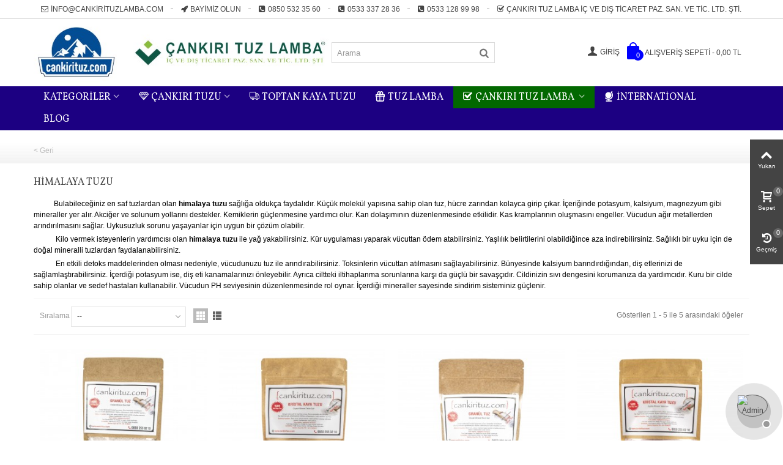

--- FILE ---
content_type: text/html; charset=utf-8
request_url: https://www.cankirituz.com/18-himalaya-tuzu
body_size: 18647
content:
<!DOCTYPE HTML>
<!--[if lt IE 7]> <html class="no-js lt-ie9 lt-ie8 lt-ie7" lang="tr-tr"><![endif]-->
<!--[if IE 7]><html class="no-js lt-ie9 lt-ie8 ie7" lang="tr-tr"><![endif]-->
<!--[if IE 8]><html class="no-js lt-ie9 ie8" lang="tr-tr"><![endif]-->
<!--[if gt IE 8]> <html class="no-js ie9" lang="tr-tr"><![endif]-->
<html lang="tr-tr">
	<head>

		<meta charset="utf-8" />
		<title>Himalaya Tuzu Modelleri ve Fiyatları - Çankırı Tuz</title>
					<meta name="description" content="Himalaya tuzu ürünleri, en uygun fiyatlar ile Çankırı Tuz&#039;da! En ucuz Çankırı tuzu çeşitleri ve kampanyalar hakkında bilgi almak için tıklayın! " />
						
		<meta name="robots" content="index,follow"/>
		
				<meta name="viewport" content="width=device-width, minimum-scale=0.25, maximum-scale=1.6, initial-scale=1.0" />
        		<meta name="apple-mobile-web-app-capable" content="yes" />
		<link rel="icon" type="image/vnd.microsoft.icon" href="/img/favicon.ico?1764177202" />
		<link rel="shortcut icon" type="image/x-icon" href="/img/favicon.ico?1764177202" />
		        <link rel="apple-touch-icon" sizes="57x57" href="/modules/stthemeeditor/img/touch-icon-iphone-57.png" />
                        <link rel="apple-touch-icon" sizes="72x72" href="/modules/stthemeeditor/img/touch-icon-iphone-72.png" />
                        <link rel="apple-touch-icon" sizes="114x114" href="/modules/stthemeeditor/img/touch-icon-iphone-114.png" />
                        <link rel="apple-touch-icon" sizes="144x144" href="/modules/stthemeeditor/img/touch-icon-iphone-144.png" />
        																<link rel="stylesheet" href="/themes/panda/css/global.css" type="text/css" media="all" />
																<link rel="stylesheet" href="/themes/panda/css/autoload/highdpi.css" type="text/css" media="all" />
																<link rel="stylesheet" href="/themes/panda/css/autoload/responsive-tables.css" type="text/css" media="all" />
																<link rel="stylesheet" href="/themes/panda/css/autoload/uniform.default.css" type="text/css" media="all" />
																<link rel="stylesheet" href="/js/jquery/plugins/fancybox/jquery.fancybox.css" type="text/css" media="all" />
																<link rel="stylesheet" href="/themes/panda/css/product_list.css" type="text/css" media="all" />
																<link rel="stylesheet" href="/themes/panda/css/category.css" type="text/css" media="all" />
																<link rel="stylesheet" href="/themes/panda/css/scenes.css" type="text/css" media="all" />
																<link rel="stylesheet" href="https://fonts.googleapis.com/css?family=Vollkorn" type="text/css" media="all" />
																<link rel="stylesheet" href="/themes/panda/css/responsive.css" type="text/css" media="all" />
																<link rel="stylesheet" href="/themes/panda/css/responsive-md.css" type="text/css" media="all" />
																<link rel="stylesheet" href="/themes/panda/css/responsive-lg.css" type="text/css" media="all" />
																<link rel="stylesheet" href="/themes/panda/css/responsive-lg-max.css" type="text/css" media="all" />
																<link rel="stylesheet" href="/modules/stthemeeditor/views/css/animate.min.css" type="text/css" media="all" />
																<link rel="stylesheet" href="/js/jquery/ui/themes/base/jquery.ui.core.css" type="text/css" media="all" />
																<link rel="stylesheet" href="/js/jquery/ui/themes/base/jquery.ui.slider.css" type="text/css" media="all" />
																<link rel="stylesheet" href="/js/jquery/ui/themes/base/jquery.ui.theme.css" type="text/css" media="all" />
																<link rel="stylesheet" href="/themes/panda/css/modules/blockcategories/blockcategories.css" type="text/css" media="all" />
																<link rel="stylesheet" href="/themes/panda/css/modules/stmegamenu/views/css/stmegamenu.css" type="text/css" media="all" />
																<link rel="stylesheet" href="/themes/panda/css/modules/blocksearch_mod/views/css/blocksearch.css" type="text/css" media="all" />
																<link rel="stylesheet" href="/js/jquery/plugins/autocomplete/jquery.autocomplete.css" type="text/css" media="all" />
																<link rel="stylesheet" href="/themes/panda/css/modules/productcomments/productcomments.css" type="text/css" media="all" />
																<link rel="stylesheet" href="/themes/panda/css/modules/blockcart_mod/blockcart.css" type="text/css" media="all" />
																<link rel="stylesheet" href="/modules/stblog/views/css/stblog.css" type="text/css" media="all" />
																<link rel="stylesheet" href="/modules/sthoverimage/views/css/style.css" type="text/css" media="all" />
																<link rel="stylesheet" href="/modules/pgsm_question/views/css/question.css" type="text/css" media="all" />
																<link rel="stylesheet" href="/modules/whatsapp/views/css/whatsapp.css" type="text/css" media="all" />
																	<link href="https://www.cankirituz.com/modules/stthemeeditor/views/css/customer-s1.css" rel="stylesheet" type="text/css" media="all" />
										<script type="text/javascript">
var CUSTOMIZE_TEXTFIELD = 1;
var FancyboxI18nClose = 'Kapat';
var FancyboxI18nNext = 'Sonraki';
var FancyboxI18nPrev = '&Ouml;nceki';
var addtocart_animation = 4;
var ajax_allowed = true;
var ajaxsearch = true;
var baseDir = 'https://www.cankirituz.com/';
var baseUri = 'https://www.cankirituz.com/';
var blocksearch_hide_image = 0;
var blocksearch_type = 'top';
var cart_size_height = 51;
var cart_size_width = 45;
var click_on_header_cart = 0;
var comparator_max_item = 3;
var comparedProductsIds = [];
var contentOnly = false;
var currency = {"id":1,"name":"Lira","iso_code":"TRY","iso_code_num":"949","sign":"TL","blank":"1","conversion_rate":"1.000000","deleted":"0","format":"2","decimals":"1","active":"1","prefix":"","suffix":" TL","id_shop_list":null,"force_id":false};
var currencyBlank = 1;
var currencyFormat = 2;
var currencyRate = 1;
var currencySign = 'TL';
var customizationIdMessage = 'Özelleştirme #';
var delete_txt = 'Sil';
var displayList = true;
var freeProductTranslation = 'Ücretsiz!';
var freeShippingTranslation = 'Ücretsiz kargo!';
var generated_date = 1768869219;
var hasDeliveryAddress = false;
var highDPI = false;
var hover_display_cp = 1;
var id_lang = 1;
var img_dir = 'https://www.cankirituz.com/themes/panda/img/';
var instantsearch = false;
var isGuest = 0;
var isLogged = 0;
var isMobile = false;
var max_item = 'You cannot add more than 3 product(s) to the product comparison';
var min_item = 'Please select at least one product';
var page_name = 'category';
var priceDisplayMethod = 0;
var priceDisplayPrecision = 2;
var quickView = true;
var quickViewCaller = null;
var removingLinkText = 'Bu ürün benim sepetinden Kaldır';
var request = 'https://www.cankirituz.com/18-himalaya-tuzu';
var roundMode = 2;
var search_url = 'https://www.cankirituz.com/arama';
var st_is_mobile_device = false;
var st_is_rtl = 0;
var st_responsive = 1;
var st_responsive_max = 1;
var st_retina = 0;
var st_sticky_mobile_header = 2;
var st_sticky_mobile_header_height = 0;
var st_submemus_animation = 0;
var static_token = '0255c453d5f14d6d6df45d30db345dfb';
var sticky_option = 3;
var toBeDetermined = 'Ücretsiz kargo!';
var token = '54d0c6e7d18c2f02fd83828090f0ce50';
var usingSecureMode = true;
</script>

						<script type="text/javascript" src="/js/jquery/jquery-1.11.0.min.js"></script>
						<script type="text/javascript" src="/js/jquery/jquery-migrate-1.2.1.min.js"></script>
						<script type="text/javascript" src="/js/jquery/plugins/jquery.easing.js"></script>
						<script type="text/javascript" src="/js/tools.js"></script>
						<script type="text/javascript" src="/themes/panda/js/global.js"></script>
						<script type="text/javascript" src="/themes/panda/js/autoload/10-bootstrap.min.js"></script>
						<script type="text/javascript" src="/themes/panda/js/autoload/15-jquery.total-storage.min.js"></script>
						<script type="text/javascript" src="/themes/panda/js/autoload/15-jquery.uniform-modified-pts.js"></script>
						<script type="text/javascript" src="/js/jquery/plugins/fancybox/jquery.fancybox.js"></script>
						<script type="text/javascript" src="/themes/panda/js/products-comparison.js"></script>
						<script type="text/javascript" src="/themes/panda/js/category.js"></script>
						<script type="text/javascript" src="/modules/stthemeeditor/views/js/owl.carousel.js"></script>
						<script type="text/javascript" src="/modules/stthemeeditor/views/js/easyzoom.js"></script>
						<script type="text/javascript" src="/modules/stthemeeditor/views/js/perfect-scrollbar.js"></script>
						<script type="text/javascript" src="/modules/stthemeeditor/views/js/jquery.parallax-1.1.3.js"></script>
						<script type="text/javascript" src="/js/jquery/plugins/jquery.hoverIntent.js"></script>
						<script type="text/javascript" src="/themes/panda/js/tools/treeManagement.js"></script>
						<script type="text/javascript" src="/modules/stmegamenu/views/js/stmegamenu.js"></script>
						<script type="text/javascript" src="/js/jquery/plugins/autocomplete/jquery.autocomplete.js"></script>
						<script type="text/javascript" src="/modules/blocksearch_mod/views/js/blocksearch.js"></script>
						<script type="text/javascript" src="/modules/ganalytics/views/js/GoogleAnalyticActionLib.js"></script>
						<script type="text/javascript" src="/modules/blockcart_mod/views/js/ajax-cart.js"></script>
						<script type="text/javascript" src="/js/jquery/plugins/jquery.scrollTo.js"></script>
						<script type="text/javascript" src="/modules/stproductlinknav/views/js/stproductlinknav.js"></script>
						<script type="text/javascript" src="/modules/stblog/views/js/jquery.fitvids.js"></script>
						<script type="text/javascript" src="/modules/stblog/views/js/stblog.js"></script>
						<script type="text/javascript" src="/modules/stblogcomments/views/js/stblogcomments.js"></script>
						<script type="text/javascript" src="/modules/steasytabs/views/js/steasytabs.js"></script>
						<script type="text/javascript" src="/modules/sthoverimage/views/js/sthoverimage.js"></script>
						<script type="text/javascript" src="/modules/blockviewed_mod/views/js/blockviewed.js"></script>
						<script type="text/javascript" src="/modules/pgsm_question/views/js/question.js"></script>
						<script type="text/javascript" src="/modules/whatsapp/views/js/whatsapp.js"></script>
									<style type="text/css">
#st_mega_menu_wrap #st_ma_30,#st_mega_menu_column_block #st_ma_30,#st_mega_menu_wrap #st_menu_block_30,#st_mega_menu_wrap #st_menu_block_30 a,#st_mega_menu_column_block #st_menu_block_30,#st_mega_menu_column_block #st_menu_block_30 a{color:#ffffff;}#st_mega_menu_wrap #st_ma_30:hover, #st_mega_menu_wrap #st_menu_30.current .ma_level_0,#st_mega_menu_column_block #st_ma_30:hover, #st_mega_menu_column_block #st_menu_30.current .ma_level_0,#st_mega_menu_wrap #st_menu_block_30 a:hover,#st_mega_menu_column_block #st_menu_block_30 a:hover{color:#025800;}#st_mega_menu_wrap #st_ma_30,#st_mega_menu_column_block #st_ma_30{background-color:#026800;}#st_mega_menu_wrap #st_ma_30:hover, #st_mega_menu_wrap #st_menu_30.current .ma_level_0,#st_mega_menu_column_block #st_ma_30:hover, #st_mega_menu_column_block #st_menu_30.current .ma_level_0{background-color:#ffffff;}
</style>
<style type="text/css">.st_banner_block_1 .style_content, a.st_banner_block_1 , .st_banner_block_1 .style_content a{color:#ffffff;} .st_banner_block_1 .icon_line:after, .st_banner_block_1 .icon_line:before{background-color:#ffffff;} .st_banner_block_1 .line, .st_banner_block_1 .btn{border-color:#ffffff;}.st_banner_block_2 .style_content, a.st_banner_block_2 , .st_banner_block_2 .style_content a{color:#ffffff;} .st_banner_block_2 .icon_line:after, .st_banner_block_2 .icon_line:before{background-color:#ffffff;} .st_banner_block_2 .line, .st_banner_block_2 .btn{border-color:#ffffff;}.st_banner_block_3 .style_content, a.st_banner_block_3 , .st_banner_block_3 .style_content a{color:#ffffff;} .st_banner_block_3 .icon_line:after, .st_banner_block_3 .icon_line:before{background-color:#ffffff;} .st_banner_block_3 .line, .st_banner_block_3 .btn{border-color:#ffffff;}.st_banner_block_4 .style_content, a.st_banner_block_4 , .st_banner_block_4 .style_content a{color:#ffffff;} .st_banner_block_4 .icon_line:after, .st_banner_block_4 .icon_line:before{background-color:#ffffff;} .st_banner_block_4 .line, .st_banner_block_4 .btn{border-color:#ffffff;}.st_banner_block_5 .style_content, a.st_banner_block_5 , .st_banner_block_5 .style_content a{color:#ffffff;} .st_banner_block_5 .icon_line:after, .st_banner_block_5 .icon_line:before{background-color:#ffffff;} .st_banner_block_5 .line, .st_banner_block_5 .btn{border-color:#ffffff;}.st_banner_block_6 .style_content, a.st_banner_block_6 , .st_banner_block_6 .style_content a{color:#ffffff;} .st_banner_block_6 .icon_line:after, .st_banner_block_6 .icon_line:before{background-color:#ffffff;} .st_banner_block_6 .line, .st_banner_block_6 .btn{border-color:#ffffff;}.st_banner_block_7 .style_content, a.st_banner_block_7 , .st_banner_block_7 .style_content a{color:#ffffff;} .st_banner_block_7 .icon_line:after, .st_banner_block_7 .icon_line:before{background-color:#ffffff;} .st_banner_block_7 .line, .st_banner_block_7 .btn{border-color:#ffffff;}.st_banner_block_8 .style_content, a.st_banner_block_8 , .st_banner_block_8 .style_content a{color:#ffffff;} .st_banner_block_8 .icon_line:after, .st_banner_block_8 .icon_line:before{background-color:#ffffff;} .st_banner_block_8 .line, .st_banner_block_8 .btn{border-color:#ffffff;}.st_banner_block_9 .style_content, a.st_banner_block_9 , .st_banner_block_9 .style_content a{color:#ffffff;} .st_banner_block_9 .icon_line:after, .st_banner_block_9 .icon_line:before{background-color:#ffffff;} .st_banner_block_9 .line, .st_banner_block_9 .btn{border-color:#ffffff;}.st_banner_block_10 .style_content, a.st_banner_block_10 , .st_banner_block_10 .style_content a{color:#ffffff;} .st_banner_block_10 .icon_line:after, .st_banner_block_10 .icon_line:before{background-color:#ffffff;} .st_banner_block_10 .line, .st_banner_block_10 .btn{border-color:#ffffff;}.st_banner_block_11 .style_content, a.st_banner_block_11 , .st_banner_block_11 .style_content a{color:#ffffff;} .st_banner_block_11 .icon_line:after, .st_banner_block_11 .icon_line:before{background-color:#ffffff;} .st_banner_block_11 .line, .st_banner_block_11 .btn{border-color:#ffffff;}.st_banner_block_12 .style_content, a.st_banner_block_12 , .st_banner_block_12 .style_content a{color:#ffffff;} .st_banner_block_12 .icon_line:after, .st_banner_block_12 .icon_line:before{background-color:#ffffff;} .st_banner_block_12 .line, .st_banner_block_12 .btn{border-color:#ffffff;}.st_banner_block_13 .style_content, a.st_banner_block_13 , .st_banner_block_13 .style_content a{color:#ffffff;} .st_banner_block_13 .icon_line:after, .st_banner_block_13 .icon_line:before{background-color:#ffffff;} .st_banner_block_13 .line, .st_banner_block_13 .btn{border-color:#ffffff;}.st_banner_block_14 .style_content, a.st_banner_block_14 , .st_banner_block_14 .style_content a{color:#ffffff;} .st_banner_block_14 .icon_line:after, .st_banner_block_14 .icon_line:before{background-color:#ffffff;} .st_banner_block_14 .line, .st_banner_block_14 .btn{border-color:#ffffff;}.st_banner_block_15 .style_content, a.st_banner_block_15 , .st_banner_block_15 .style_content a{color:#ffffff;} .st_banner_block_15 .icon_line:after, .st_banner_block_15 .icon_line:before{background-color:#ffffff;} .st_banner_block_15 .line, .st_banner_block_15 .btn{border-color:#ffffff;}.st_banner_block_16 .style_content, a.st_banner_block_16 , .st_banner_block_16 .style_content a{color:#ffffff;} .st_banner_block_16 .icon_line:after, .st_banner_block_16 .icon_line:before{background-color:#ffffff;} .st_banner_block_16 .line, .st_banner_block_16 .btn{border-color:#ffffff;}.st_banner_block_17 .style_content, a.st_banner_block_17 , .st_banner_block_17 .style_content a{color:#ffffff;} .st_banner_block_17 .icon_line:after, .st_banner_block_17 .icon_line:before{background-color:#ffffff;} .st_banner_block_17 .line, .st_banner_block_17 .btn{border-color:#ffffff;}.st_banner_block_18 .style_content, a.st_banner_block_18 , .st_banner_block_18 .style_content a{color:#ffffff;} .st_banner_block_18 .icon_line:after, .st_banner_block_18 .icon_line:before{background-color:#ffffff;} .st_banner_block_18 .line, .st_banner_block_18 .btn{border-color:#ffffff;}.st_banner_block_19 .style_content, a.st_banner_block_19 , .st_banner_block_19 .style_content a{color:#ffffff;} .st_banner_block_19 .icon_line:after, .st_banner_block_19 .icon_line:before{background-color:#ffffff;} .st_banner_block_19 .line, .st_banner_block_19 .btn{border-color:#ffffff;}.st_banner_block_20 .style_content, a.st_banner_block_20 , .st_banner_block_20 .style_content a{color:#ffffff;} .st_banner_block_20 .icon_line:after, .st_banner_block_20 .icon_line:before{background-color:#ffffff;} .st_banner_block_20 .line, .st_banner_block_20 .btn{border-color:#ffffff;}.st_banner_block_21 .style_content, a.st_banner_block_21 , .st_banner_block_21 .style_content a{color:#ffffff;} .st_banner_block_21 .icon_line:after, .st_banner_block_21 .icon_line:before{background-color:#ffffff;} .st_banner_block_21 .line, .st_banner_block_21 .btn{border-color:#ffffff;}.st_banner_block_22 .style_content, a.st_banner_block_22 , .st_banner_block_22 .style_content a{color:#ffffff;} .st_banner_block_22 .icon_line:after, .st_banner_block_22 .icon_line:before{background-color:#ffffff;} .st_banner_block_22 .line, .st_banner_block_22 .btn{border-color:#ffffff;}</style>

			<script type="text/javascript">
				(window.gaDevIds=window.gaDevIds||[]).push('d6YPbH');
				(function(i,s,o,g,r,a,m){i['GoogleAnalyticsObject']=r;i[r]=i[r]||function(){
				(i[r].q=i[r].q||[]).push(arguments)},i[r].l=1*new Date();a=s.createElement(o),
				m=s.getElementsByTagName(o)[0];a.async=1;a.src=g;m.parentNode.insertBefore(a,m)
				})(window,document,'script','//www.google-analytics.com/analytics.js','ga');
				ga('create', 'UA-98294307-2', 'auto');
				ga('require', 'ec');</script><style type="text/css">.st_owl_carousel_block_31 .style_content, .st_owl_carousel_block_31 .style_content a{color:#ffffff;} .st_owl_carousel_block_31 .icon_line:after, .st_owl_carousel_block_31 .icon_line:before{background-color:#ffffff;} .st_owl_carousel_block_31 .line, .st_owl_carousel_block_31 .btn{border-color:#ffffff;}.st_owl_carousel_block_32 .style_content, .st_owl_carousel_block_32 .style_content a{color:#ffffff;} .st_owl_carousel_block_32 .icon_line:after, .st_owl_carousel_block_32 .icon_line:before{background-color:#ffffff;} .st_owl_carousel_block_32 .line, .st_owl_carousel_block_32 .btn{border-color:#ffffff;}.st_owl_carousel_block_33 .style_content, .st_owl_carousel_block_33 .style_content a{color:#777777;} .st_owl_carousel_block_33 .icon_line:after, .st_owl_carousel_block_33 .icon_line:before{background-color:#777777;} .st_owl_carousel_block_33 .line, .st_owl_carousel_block_33 .btn{border-color:#777777;}.st_owl_carousel_block_34 .style_content, .st_owl_carousel_block_34 .style_content a{color:#777777;} .st_owl_carousel_block_34 .icon_line:after, .st_owl_carousel_block_34 .icon_line:before{background-color:#777777;} .st_owl_carousel_block_34 .line, .st_owl_carousel_block_34 .btn{border-color:#777777;}.st_owl_carousel_block_37 .style_content, .st_owl_carousel_block_37 .style_content a{color:#ffffff;} .st_owl_carousel_block_37 .icon_line:after, .st_owl_carousel_block_37 .icon_line:before{background-color:#ffffff;} .st_owl_carousel_block_37 .line, .st_owl_carousel_block_37 .btn{border-color:#ffffff;}.st_owl_carousel_block_38 .style_content, .st_owl_carousel_block_38 .style_content a{color:#ffffff;} .st_owl_carousel_block_38 .icon_line:after, .st_owl_carousel_block_38 .icon_line:before{background-color:#ffffff;} .st_owl_carousel_block_38 .line, .st_owl_carousel_block_38 .btn{border-color:#ffffff;}</style>
<style type="text/css">#product_categories_slider_2 .products_slider .owl-theme.owl-navigation-tr .owl-controls .owl-buttons div.disabled,#product_categories_slider_2 .products_slider .owl-theme.owl-navigation-tr .owl-controls .owl-buttons div.disabled:hover{background-color:transplanted;}#product_categories_slider_5 .products_slider .owl-theme.owl-navigation-tr .owl-controls .owl-buttons div.disabled,#product_categories_slider_5 .products_slider .owl-theme.owl-navigation-tr .owl-controls .owl-buttons div.disabled:hover{background-color:transplanted;}#product_categories_slider_6 .products_slider .owl-theme.owl-navigation-tr .owl-controls .owl-buttons div.disabled,#product_categories_slider_6 .products_slider .owl-theme.owl-navigation-tr .owl-controls .owl-buttons div.disabled:hover{background-color:transplanted;}#product_categories_slider_7 .products_slider .owl-theme.owl-navigation-tr .owl-controls .owl-buttons div.disabled,#product_categories_slider_7 .products_slider .owl-theme.owl-navigation-tr .owl-controls .owl-buttons div.disabled:hover{background-color:transplanted;}#product_categories_slider_8 .products_slider .owl-theme.owl-navigation-tr .owl-controls .owl-buttons div.disabled,#product_categories_slider_8 .products_slider .owl-theme.owl-navigation-tr .owl-controls .owl-buttons div.disabled:hover{background-color:transplanted;}#product_categories_slider_9 .products_slider .owl-theme.owl-navigation-tr .owl-controls .owl-buttons div.disabled,#product_categories_slider_9 .products_slider .owl-theme.owl-navigation-tr .owl-controls .owl-buttons div.disabled:hover{background-color:transplanted;}</style>
<script type="text/javascript">
// <![CDATA[

blog_flexslider_options = {
	
    autoPlay : false,
    slideSpeed: 400,
    stopOnHover: true,
    
};
//]]>
</script>
<style type="text/css">body#index .st_blog_recent_article_container .products_slider .owl-theme.owl-navigation-tr .owl-controls .owl-buttons div.disabled,body#index .st_blog_recent_article_container .products_slider .owl-theme.owl-navigation-tr .owl-controls .owl-buttons div.disabled:hover{background-color:transplanted;}</style>
<style type="text/css">body#index .st_blog_featured_article_container .products_slider .owl-theme.owl-navigation-tr .owl-controls .owl-buttons div.disabled,body#index .st_blog_featured_article_container .products_slider .owl-theme.owl-navigation-tr .owl-controls .owl-buttons div.disabled:hover{background-color:transplanted;}</style>
<!-- AddThis Header BEGIN -->
<meta property="og:site_name" content="Çankırı Tuz" />
<meta property="og:url" content="http://www.cankirituz.com/18-himalaya-tuzu" />
<meta property="og:type" content="product" />
<meta property="og:title" content="Himalaya Tuzu Modelleri ve Fiyatları - Çankırı Tuz" />
<meta property="og:description" content="Himalaya tuzu ürünleri, en uygun fiyatlar ile Çankırı Tuz&#039;da! En ucuz Çankırı tuzu çeşitleri ve kampanyalar hakkında bilgi almak için tıklayın! " />
<meta property="og:image" content="https://www.cankirituz.com/c/-category_default/himalaya-tuzu.jpg" />

<!-- AddThis Header END --><link rel="canonical" href="https://www.cankirituz.com/18-himalaya-tuzu" />

				<!-- Facebook Pixel Code --><script>  !function(f,b,e,v,n,t,s)  { if(f.fbq)return;n=f.fbq=function(){ n.callMethod?  n.callMethod.apply(n,arguments):n.queue.push(arguments) };  if(!f._fbq)f._fbq=n;n.push=n;n.loaded=!0;n.version='2.0';  n.queue=[];t=b.createElement(e);t.async=!0;  t.src=v;s=b.getElementsByTagName(e)[0];  s.parentNode.insertBefore(t,s) }(window, document,'script',  'https://connect.facebook.net/en_US/fbevents.js');  fbq('init', '257166961630134');  fbq('track', 'PageView');</script><noscript><img height="1" width="1" style="display:none"  src="https://www.facebook.com/tr?id=257166961630134&ev=PageView&noscript=1"/></noscript><!-- End Facebook Pixel Code --><link rel="manifest" href="/manifest.json" />
		<!-- Global site tag (gtag.js) - Google Ads: 756256707 -->
		<script async src="https://www.googletagmanager.com/gtag/js?id=AW-756256707"></script>
		<script>
		  window.dataLayer = window.dataLayer || [];
		  function gtag(){ dataLayer.push(arguments); }
		  gtag('js', new Date());

		  gtag('config', 'AW-756256707');
		</script>
		<!-- Event snippet for Satın alma işlemi conversion page -->
		<script>
		  gtag('event', 'conversion', {
			  'send_to': 'AW-756256707/L5O9CPrKl_UBEMOfzugC',
			  'transaction_id': ''
		  });
		</script>

	</head>
		<body id="category" class="category category-18 category-himalaya-tuzu show-left-column hide-right-column lang_tr 
					 slide_lr_column 	">
					<!--[if lt IE 9]>
		<p class="alert alert-warning">Please upgrade to Internet Explorer version 9 or download Firefox, Opera, Safari or Chrome.</p>
		<![endif]-->
		<div id="st-container" class="st-container st-effect-0">
			<div class="st-pusher">
				<div class="st-content"><!-- this is the wrapper for the content -->
					<div class="st-content-inner">
		<div id="body_wrapper">
						<div class="header-container  ">
				<header id="header">
																				<div id="top_bar" class="nav horizontal-s" >
						<div class="wide_container">
							<div class="container">
								<div class="row">
									<nav id="nav_left" class="clearfix"><!-- Block stlinkgroups top module -->
    <div id="multilink_9" class="stlinkgroups_top dropdown_wrap first-item top_bar_item">
        <div class="dropdown_tri  header_item">
                    <a href="mailto:info@cankirituzlamba.com" title="info@cankirituzlamba.com"  rel="nofollow"  >
                <i class="icon-mail-2"></i>info@cankirituzlamba.com
                    </a>
                </div>
            </div>
    <div id="multilink_10" class="stlinkgroups_top dropdown_wrap  top_bar_item">
        <div class="dropdown_tri  header_item">
                    <a href="https://www.cankirituz.com/content/13-bayimiz-olmak-ister-misiniz" title="Bayimiz Olun"  rel="nofollow"  >
                <i class="icon-rocket"></i>Bayimiz Olun
                    </a>
                </div>
            </div>
    <div id="multilink_11" class="stlinkgroups_top dropdown_wrap  top_bar_item">
        <div class="dropdown_tri  header_item">
                    <a href="callto:+908502550210" title="0850 532 35 60"  rel="nofollow"  >
                <i class="icon-phone-squared"></i>0850 532 35 60
                    </a>
                </div>
            </div>
    <div id="multilink_12" class="stlinkgroups_top dropdown_wrap  top_bar_item">
        <div class="dropdown_tri  header_item">
                    <a href="callto:+905531888054" title="0533 337 28 36"  rel="nofollow"  >
                <i class="icon-phone-squared"></i>0533 337 28 36
                    </a>
                </div>
            </div>
    <div id="multilink_29" class="stlinkgroups_top dropdown_wrap  top_bar_item">
        <div class="dropdown_tri  header_item">
                    <a href="callto:+905331289998" title="0533 128 99 98"  rel="nofollow"  >
                <i class="icon-phone-squared"></i>0533 128 99 98
                    </a>
                </div>
            </div>
    <div id="multilink_40" class="stlinkgroups_top dropdown_wrap  top_bar_item">
        <div class="dropdown_tri  header_item">
                <i class="icon-check"></i>&Ccedil;ank&#305;r&#305; Tuz Lamba &#304;&ccedil; ve D&#305;&#351; Ticaret Paz. San. ve Tic. Ltd. &#350;ti.
                </div>
            </div>
<!-- /Block stlinkgroups top module --></nav>
									<nav id="nav_right" class="clearfix"></nav>
								</div>
							</div>					
						</div>
					</div>
					
		            		            		            <section id="mobile_bar" class="animated fast">
		            	<div class="container">
		                	<div id="mobile_bar_container" class=" mobile_bar_center_layout">
		                				                		<div id="mobile_bar_left">
		                			<div id="mobile_bar_left_inner"><a id="mobile_bar_menu_tri" class="mobile_bar_tri " href="javascript:;" rel="nofollow">
    <i class="icon-menu icon_btn icon-1x"></i>
    <span class="mobile_bar_tri_text">Menü</span>
</a></div>
		                		</div>
		                				                		<div id="mobile_bar_center">
		                			<a id="mobile_header_logo" href="https://www.cankirituz.com/" title="Çankırı Tuz">
										<img class="logo replace-2x" src="https://www.cankirituz.com/img/cankiri-tuz-logo-1612101728.jpg"  alt="Çankırı Tuz" width="574" height="137"/>
									</a>
		                		</div>
		                		<div id="mobile_bar_right">
		                			<div id="mobile_bar_right_inner"><!-- /MODULE mobile cart -->
<a id="mobile_bar_cart_tri" href="javascript:;" rel="nofollow" title="Alışveriş Sepeti" class="">
	<div class="ajax_cart_bag">
		<span class="ajax_cart_quantity amount_circle ">0</span>
		<span class="ajax_cart_bg_handle"></span>
		<i class="icon-glyph icon_btn"></i>
	</div>
	<span class="mobile_bar_tri_text">Alışveriş Sepeti</span>
</a>
<!-- /MODULE mobile cart --></div>
		                		</div>
		                	</div>
		                </div>
		            </section>
		            		            
					<div id="header_primary" class="animated fast">
						<div class="wide_container">
							<div class="container">
								<div id="header_primary_row" class="row">
									<div id="header_left" class="col-sm-12 col-md-5 clearfix">
																					<a id="logo_left" href="https://www.cankirituz.com/" title="Çankırı Tuz">
												<img class="logo replace-2x" src="https://www.cankirituz.com/img/cankiri-tuz-logo-1612101728.jpg"  alt="Çankırı Tuz" width="574" height="137"/>
											</a>
																													</div>
																		<div id="header_right" class="col-sm-12 col-md-7">
										<div id="header_top" class="row">
																						<div id="header_top_left" class="col-sm-12 col-md-5">
												<!-- Block search module TOP -->
<div id="search_block_top" class=" top_bar_item clearfix">
	<form id="searchbox" method="get" action="https://www.cankirituz.com/arama" >
		<div id="searchbox_inner" class="clearfix">
			<input type="hidden" name="controller" value="search" />
			<input type="hidden" name="orderby" value="position" />
			<input type="hidden" name="orderway" value="desc" />
			<input class="search_query form-control" type="text" id="search_query_top" name="search_query" placeholder="Arama" value="" autocomplete="off" />
			<button type="submit" name="submit_search" class="button-search">
				<i class="icon-search-1 icon-large"></i>
			</button>
			<div class="hidden more_prod_string">Daha fazla ürün»</div>
		</div>
	</form>
    <script type="text/javascript">
    // <![CDATA[
    
    jQuery(function($){
        $('#searchbox').submit(function(){
            var search_query_top_val = $.trim($('#search_query_top').val());
            if(search_query_top_val=='' || search_query_top_val==$.trim($('#search_query_top').attr('placeholder')))
            {
                $('#search_query_top').focusout();
                return false;
            }
            return true;
        });
        if(!isPlaceholer())
        {
            $('#search_query_top').focusin(function(){
                if ($(this).val()==$(this).attr('placeholder'))
                    $(this).val('');
            }).focusout(function(){
                if ($(this).val()=='')
                    $(this).val($(this).attr('placeholder'));
            });
        }
    });
    
    //]]>
    </script>
</div>
<!-- /Block search module TOP -->
											</div>
																						<div id="header_top_right" class="col-sm-12 col-md-7 clearfix">
												<!-- MODULE Block cart -->
	<div class="shopping_cart shopping_cart_mod  top_bar_item ">
		<a href="https://www.cankirituz.com/hizli-siparis" id="shopping_cart" title="Alışveriş Sepeti" rel="nofollow" class="header_item">
			<div class="ajax_cart_bag ">
				<span class="ajax_cart_quantity amount_circle ">0</span>
				<span class="ajax_cart_bg_handle"></span>
				<i class="icon-glyph icon_btn"></i>
			</div>
			<span class="cart_text">Alışveriş Sepeti</span>
			<span class="ajax_cart_quantity">0</span>
			<span class="ajax_cart_product_txt">Alışveriş sepeti</span>
			<span class="ajax_cart_split">-</span>
			<span class="ajax_cart_total">
									0,00 TL
							</span>
					</a>
					<div id="cart_block" class="cart_block exclusive">
				<div class="block_content">
					<!-- block list of products -->
					<div class="cart_block_list">
												<p class="cart_block_no_products alert alert-warning">
							Herhangi bir ürün
						</p>
																		<div class="cart-prices  unvisible">
							<div class="cart-prices-line first-line">
								<span class="price cart_block_shipping_cost ajax_cart_shipping_cost unvisible">
																			Ücretsiz kargo!																	</span>
								<span class="unvisible">
									Kargo
								</span>
							</div>
																					<div class="cart-prices-line last-line">
								<span class="price cart_block_total ajax_block_cart_total">0,00 TL</span>
								<span>Toplam</span>
							</div>
													</div>
						<p class="cart-buttons  unvisible ">
							<a id="button_order_cart" class="btn btn-default" href="https://www.cankirituz.com/hizli-siparis" title="Satın Al" rel="nofollow">Satın Al</a>
						</p>
					</div>
				</div>
			</div><!-- .cart_block -->
			</div>


<!-- /MODULE Block cart --><!-- Block user information module NAV  -->
			<a class="login top_bar_item" href="https://www.cankirituz.com/hesabim" rel="nofollow" title="Müşteri hesabınıza giriş yapın">
			<span class="header_item"><i class="icon-user-1 icon-mar-lr2 icon-large"></i>Giriş</span>
		</a>
			<!-- /Block usmodule NAV -->

											</div>
										</div>
																			</div>
								</div>
							</div>
						</div>
					</div>
																						            		            <section id="top_extra" class="main_menu_has_widgets_0">
		            							<div id="st_mega_menu_container" class="animated fast">
							<div class="container">
				            	<div class="container_inner clearfix">
				            							            		<nav id="st_mega_menu_wrap" role="navigation">
		<ul class="st_mega_menu clearfix mu_level_0">
						<li id="st_menu_6" class="ml_level_0 m_alignment_0">
			<a id="st_ma_6" href="https://www.cankirituz.com/" class="ma_level_0 is_parent" title="Home">Kategoriler</a>
									<ul id="st_menu_multi_level_6" class="stmenu_sub stmenu_multi_level">
																																			<li class="ml_level_1">
																<a id="st_ma_7" href="https://www.cankirituz.com/4-cankiri-tuzu-urunleri" title="ÇANKIRI TUZU ÜRÜNLERİ"  class="ma_level_1 ma_item  has_children ">ÇANKIRI TUZU ÜRÜNLERİ<span class="is_parent_icon"><b class="is_parent_icon_h"></b><b class="is_parent_icon_v"></b></span></a>
																				<ul class="mu_level_2 p_granditem_1">
					<li class="ml_level_2 granditem_0 p_granditem_1">
			<a href="https://www.cankirituz.com/5-cankiri-sofralik-kaya-tuzu" title="Çankırı Sofralık Kaya Tuzu" class="ma_level_2 ma_item ">Çankırı Sofralık Kaya Tuzu</a>
				</li>
					<li class="ml_level_2 granditem_0 p_granditem_1">
			<a href="https://www.cankirituz.com/6-cankiri-sofrada-ogutme-tuzu" title="Çankırı Sofrada Öğütme Tuzu" class="ma_level_2 ma_item ">Çankırı Sofrada Öğütme Tuzu</a>
				</li>
					<li class="ml_level_2 granditem_0 p_granditem_1">
			<a href="https://www.cankirituz.com/7-cankiri-sole-tuz" title="Çankırı Sole Tuz" class="ma_level_2 ma_item ">Çankırı Sole Tuz</a>
				</li>
					<li class="ml_level_2 granditem_0 p_granditem_1">
			<a href="https://www.cankirituz.com/12-cankiri-parca-kaya-tuzu" title="Çankırı Parça Kaya Tuzu" class="ma_level_2 ma_item ">Çankırı Parça Kaya Tuzu</a>
				</li>
					<li class="ml_level_2 granditem_0 p_granditem_1">
			<a href="https://www.cankirituz.com/32-toptan-dogal-cankiri-tuzu" title="Toptan Doğal Çankırı Tuzu" class="ma_level_2 ma_item ">Toptan Doğal Çankırı Tuzu</a>
				</li>
					<li class="ml_level_2 granditem_0 p_granditem_1">
			<a href="https://www.cankirituz.com/57-cankiri-tuzu-ahsap-kapakli-kavanoz" title="Çankırı Tuzu Ahşap Kapaklı Kavanoz" class="ma_level_2 ma_item ">Çankırı Tuzu Ahşap Kapaklı Kavanoz</a>
				</li>
					<li class="ml_level_2 granditem_0 p_granditem_1">
			<a href="https://www.cankirituz.com/58-cankiri-kristal-kaya-tuzu-jut-kese" title="Çankırı Kristal Kaya Tuzu Jüt Kese" class="ma_level_2 ma_item ">Çankırı Kristal Kaya Tuzu Jüt Kese</a>
				</li>
		</ul>

															</li>
																																						<li class="ml_level_1">
																<a id="st_ma_8" href="https://www.cankirituz.com/8-dogal-kristal-kaya-tuzu" title="DOĞAL KRİSTAL KAYA TUZU "  class="ma_level_1 ma_item  has_children ">DOĞAL KRİSTAL KAYA TUZU <span class="is_parent_icon"><b class="is_parent_icon_h"></b><b class="is_parent_icon_v"></b></span></a>
																				<ul class="mu_level_2 p_granditem_1">
					<li class="ml_level_2 granditem_0 p_granditem_1">
			<a href="https://www.cankirituz.com/9-kirsehir-kaya-tuzu" title="Kırşehir Kaya Tuzu" class="ma_level_2 ma_item ">Kırşehir Kaya Tuzu</a>
				</li>
					<li class="ml_level_2 granditem_0 p_granditem_1">
			<a href="https://www.cankirituz.com/10-nevsehir-tuzu" title="Nevşehir Tuzu" class="ma_level_2 ma_item ">Nevşehir Tuzu</a>
				</li>
					<li class="ml_level_2 granditem_0 p_granditem_1">
			<a href="https://www.cankirituz.com/11-kars-kagizman-tuzu" title="Kars Kağızman Tuzu" class="ma_level_2 ma_item ">Kars Kağızman Tuzu</a>
				</li>
					<li class="ml_level_2 granditem_0 p_granditem_1">
			<a href="https://www.cankirituz.com/13-yozgat-tuzu" title="Yozgat Tuzu" class="ma_level_2 ma_item ">Yozgat Tuzu</a>
				</li>
					<li class="ml_level_2 granditem_0 p_granditem_1">
			<a href="https://www.cankirituz.com/14-igdir-tuzu" title="Iğdır Tuzu" class="ma_level_2 ma_item ">Iğdır Tuzu</a>
				</li>
					<li class="ml_level_2 granditem_0 p_granditem_1">
			<a href="https://www.cankirituz.com/15-erzurum-kaya-tuzu" title="Erzurum Kaya Tuzu" class="ma_level_2 ma_item ">Erzurum Kaya Tuzu</a>
				</li>
					<li class="ml_level_2 granditem_0 p_granditem_1">
			<a href="https://www.cankirituz.com/35-cankiri-kristal-kaya-tuzu" title="Çankırı Kristal Kaya Tuzu" class="ma_level_2 ma_item ">Çankırı Kristal Kaya Tuzu</a>
				</li>
					<li class="ml_level_2 granditem_0 p_granditem_1">
			<a href="https://www.cankirituz.com/31-toptan-dogal-kaya-tuzu" title="Toptan Doğal Kaya Tuzu" class="ma_level_2 ma_item ">Toptan Doğal Kaya Tuzu</a>
				</li>
		</ul>

															</li>
																																						<li class="ml_level_1">
																<a id="st_ma_9" href="https://www.cankirituz.com/16-diger-saglikli-gida-tuzlari" title="DİĞER SAĞLIKLI GIDA TUZLARI"  class="ma_level_1 ma_item  has_children ">DİĞER SAĞLIKLI GIDA TUZLARI<span class="is_parent_icon"><b class="is_parent_icon_h"></b><b class="is_parent_icon_v"></b></span></a>
																				<ul class="mu_level_2 p_granditem_1">
					<li class="ml_level_2 granditem_0 p_granditem_1">
			<a href="https://www.cankirituz.com/17-deniz-tuzu" title="Deniz Tuzu" class="ma_level_2 ma_item ">Deniz Tuzu</a>
				</li>
					<li class="ml_level_2 granditem_0 p_granditem_1">
			<a href="https://www.cankirituz.com/18-himalaya-tuzu" title="Himalaya Tuzu" class="ma_level_2 ma_item ">Himalaya Tuzu</a>
				</li>
		</ul>

															</li>
																																						<li class="ml_level_1">
																<a id="st_ma_40" href="https://www.cankirituz.com/53-tuz-ve-baharat-degirmeni" title="TUZ VE BAHARAT DEĞİRMENİ"  class="ma_level_1 ma_item ">TUZ VE BAHARAT DEĞİRMENİ</a>
															</li>
																																						<li class="ml_level_1">
																<a id="st_ma_37" href="https://www.cankirituz.com/51-tuz-lambasi" title="TUZ LAMBASI"  class="ma_level_1 ma_item  has_children ">TUZ LAMBASI<span class="is_parent_icon"><b class="is_parent_icon_h"></b><b class="is_parent_icon_v"></b></span></a>
																				<ul class="mu_level_2 p_granditem_1">
					<li class="ml_level_2 granditem_0 p_granditem_1">
			<a href="https://www.cankirituz.com/37-dogal-tuz-lambasi" title="Doğal Tuz Lambası" class="ma_level_2 ma_item ">Doğal Tuz Lambası</a>
				</li>
		</ul>

															</li>
																																						<li class="ml_level_1">
																<a id="st_ma_39" href="https://www.cankirituz.com/52-kisisel-bakim-tuzu-ve-ueruenleri" title="KİŞİSEL BAKIM ÜRÜNLERİ"  class="ma_level_1 ma_item  has_children ">KİŞİSEL BAKIM ÜRÜNLERİ<span class="is_parent_icon"><b class="is_parent_icon_h"></b><b class="is_parent_icon_v"></b></span></a>
																				<ul class="mu_level_2 p_granditem_1">
					<li class="ml_level_2 granditem_0 p_granditem_1">
			<a href="https://www.cankirituz.com/25-tuz-sabunu" title="Tuz Sabunu" class="ma_level_2 ma_item ">Tuz Sabunu</a>
				</li>
					<li class="ml_level_2 granditem_0 p_granditem_1">
			<a href="https://www.cankirituz.com/27-killi-ayak-ve-banyo-tuzu" title="Killi Ayak ve Banyo Tuzu" class="ma_level_2 ma_item ">Killi Ayak ve Banyo Tuzu</a>
				</li>
					<li class="ml_level_2 granditem_0 p_granditem_1">
			<a href="https://www.cankirituz.com/28-agiz-ve-dis-bakim-tuzu" title="Ağız ve Diş Bakım Tuzu" class="ma_level_2 ma_item ">Ağız ve Diş Bakım Tuzu</a>
				</li>
					<li class="ml_level_2 granditem_0 p_granditem_1">
			<a href="https://www.cankirituz.com/30-tuz-yastigi" title="Tuz Yastığı" class="ma_level_2 ma_item ">Tuz Yastığı</a>
				</li>
					<li class="ml_level_2 granditem_0 p_granditem_1">
			<a href="https://www.cankirituz.com/34-tuz-magarasindan-dogal-cilt-kili" title="Tuz Mağarasından Doğal Cilt Kili " class="ma_level_2 ma_item ">Tuz Mağarasından Doğal Cilt Kili </a>
				</li>
		</ul>

															</li>
																																						<li class="ml_level_1">
																<a id="st_ma_10" href="https://www.cankirituz.com/23-sektoerel-ve-diger-ueruenler" title="SEKTÖREL VE DİĞER ÜRÜNLER"  class="ma_level_1 ma_item  has_children ">SEKTÖREL VE DİĞER ÜRÜNLER<span class="is_parent_icon"><b class="is_parent_icon_h"></b><b class="is_parent_icon_v"></b></span></a>
																				<ul class="mu_level_2 p_granditem_1">
					<li class="ml_level_2 granditem_0 p_granditem_1">
			<a href="https://www.cankirituz.com/33-kar-ve-yol-tuzu" title="Kar ve Yol Tuzu" class="ma_level_2 ma_item ">Kar ve Yol Tuzu</a>
				</li>
					<li class="ml_level_2 granditem_0 p_granditem_1">
			<a href="https://www.cankirituz.com/20-bulasik-makinesi-tuzu" title="Bulaşık Makinesi Tuzu" class="ma_level_2 ma_item ">Bulaşık Makinesi Tuzu</a>
				</li>
					<li class="ml_level_2 granditem_0 p_granditem_1">
			<a href="https://www.cankirituz.com/54-tuz-tuglasi" title="Tuz Tuğlası" class="ma_level_2 ma_item ">Tuz Tuğlası</a>
				</li>
					<li class="ml_level_2 granditem_0 p_granditem_1">
			<a href="https://www.cankirituz.com/55-hayvan-tuzu" title="Hayvan Tuzu " class="ma_level_2 ma_item ">Hayvan Tuzu </a>
				</li>
					<li class="ml_level_2 granditem_0 p_granditem_1">
			<a href="https://www.cankirituz.com/56-yumusatma-ve-aritma-tuzu-tablet-tuz" title="Yumuşatma ve Arıtma Tuzu Tablet Tuz" class="ma_level_2 ma_item ">Yumuşatma ve Arıtma Tuzu Tablet Tuz</a>
				</li>
		</ul>

															</li>
																						</ul>
	
					</li>
					<li id="st_menu_11" class="ml_level_0 m_alignment_1">
			<a id="st_ma_11" href="https://www.cankirituz.com/4-cankiri-tuzu-urunleri" class="ma_level_0 is_parent" title="ÇANKIRI TUZU ÜRÜNLERİ"><i class="icon-diamond"></i>Çankırı Tuzu</a>
									<ul id="st_menu_multi_level_11" class="stmenu_sub stmenu_multi_level">
																																			<li class="ml_level_1">
																<a id="st_ma_12" href="https://www.cankirituz.com/5-cankiri-sofralik-kaya-tuzu" title="Çankırı Sofralık Kaya Tuzu"  class="ma_level_1 ma_item ">Çankırı Sofralık Kaya Tuzu</a>
															</li>
																																						<li class="ml_level_1">
																<a id="st_ma_14" href="https://www.cankirituz.com/6-cankiri-sofrada-ogutme-tuzu" title="Çankırı Sofrada Öğütme Tuzu"  class="ma_level_1 ma_item ">Çankırı Sofrada Öğütme Tuzu</a>
															</li>
																																						<li class="ml_level_1">
																<a id="st_ma_15" href="https://www.cankirituz.com/7-cankiri-sole-tuz" title="Çankırı Sole Tuz"  class="ma_level_1 ma_item ">Çankırı Sole Tuz</a>
															</li>
																																						<li class="ml_level_1">
																<a id="st_ma_16" href="https://www.cankirituz.com/12-cankiri-parca-kaya-tuzu" title="Çankırı Parça Kaya Tuzu"  class="ma_level_1 ma_item ">Çankırı Parça Kaya Tuzu</a>
															</li>
																																						<li class="ml_level_1">
																<a id="st_ma_17" href="https://www.cankirituz.com/32-toptan-dogal-cankiri-tuzu" title="Toptan Doğal Çankırı Tuzu"  class="ma_level_1 ma_item ">Toptan Doğal Çankırı Tuzu</a>
															</li>
																																						<li class="ml_level_1">
																<a id="st_ma_41" href="https://www.cankirituz.com/57-cankiri-tuzu-ahsap-kapakli-kavanoz" title="Çankırı Tuzu Ahşap Kapaklı Kavanoz"  class="ma_level_1 ma_item ">Çankırı Tuzu Ahşap Kapaklı Kavanoz</a>
															</li>
																																						<li class="ml_level_1">
																<a id="st_ma_42" href="https://www.cankirituz.com/58-cankiri-kristal-kaya-tuzu-jut-kese" title="Çankırı Kristal Kaya Tuzu Jüt Kese"  class="ma_level_1 ma_item ">Çankırı Kristal Kaya Tuzu Jüt Kese</a>
															</li>
																						</ul>
	
					</li>
					<li id="st_menu_28" class="ml_level_0 m_alignment_0">
			<a id="st_ma_28" href="https://www.cankirituz.com/32-toptan-dogal-cankiri-tuzu" class="ma_level_0" title="Toptan Doğal Çankırı Tuzu"><i class="icon-truck-1"></i>Toptan Kaya Tuzu</a>
					</li>
					<li id="st_menu_19" class="ml_level_0 m_alignment_0">
			<a id="st_ma_19" href="https://www.cankirituz.com/51-tuz-lambasi" class="ma_level_0" title="TUZ LAMBASI"><i class="icon-gift"></i>Tuz Lamba</a>
					</li>
					<li id="st_menu_30" class="ml_level_0 m_alignment_0">
			<a id="st_ma_30" href="https://www.cankirituzlamba.com/" class="ma_level_0 is_parent" title="Çankırı Tuz Lamba "><i class="icon-check"></i>Çankırı Tuz Lamba </a>
									<ul id="st_menu_multi_level_30" class="stmenu_sub stmenu_multi_level">
																												<li class="ml_level_1">
														<a id="st_ma_32" href="https://www.cankirituz.com/content/4-hakkimizda" title="Hakkımızda"  class="ma_level_1 ma_item ">Hakkımızda</a>
													</li>
																									<li class="ml_level_1">
														<a id="st_ma_36" href="https://www.cankirituz.com/content/15-cankiri-tuzu-analiz-raporlari" title="Çankırı Tuzu Analiz Raporları"  class="ma_level_1 ma_item ">Çankırı Tuzu Analiz Raporları</a>
													</li>
																									<li class="ml_level_1">
														<a id="st_ma_33" href="https://www.cankirituz.com/content/12-marka-is-birligi" title="Marka İş Birliği"  class="ma_level_1 ma_item ">Marka İş Birliği</a>
													</li>
																									<li class="ml_level_1">
														<a id="st_ma_31" href="https://www.cankirituz.com/bize-ulasin" title="Bize ulaşın"  class="ma_level_1 ma_item ">Bize Ulaşın</a>
													</li>
																</ul>
	
					</li>
					<li id="st_menu_29" class="ml_level_0 m_alignment_0">
			<a id="st_ma_29" href="https://www.cankirituz.com/content/16-cankiri-tuz-lamba-international" class="ma_level_0" title="Çankırı Tuz Lamba İnternational "><i class="icon-globe-alt"></i>İNTERNATİONAL</a>
					</li>
					<li id="st_menu_34" class="ml_level_0 m_alignment_0">
			<a id="st_ma_34" href="https://www.cankirituz.com/blog" class="ma_level_0" title="Blog">Blog</a>
					</li>
	</ul>
	</nav>

				            	</div>
							</div>
						</div>
						 
					</section>
		            				</header>
			</div>
			                        	
                        <!-- Breadcrumb -->         
                        <div id="breadcrumb_wrapper" class=""><div class="container"><div class="row">
                <div class="col-xs-12 clearfix">
                	<nav class="breadcrumb">
  <a class="bb-item" href="#" onclick="window.history.go(-1); return false;"><i class="icon-chevron-left"></i>< Geri </a>
</nav>
                </div>
            </div></div></div>
            			<!--/ Breadcrumb -->
			<div class="columns-container">
				<div id="columns" class="container">
															<div class="row">
																		<div id="center_column" class="center_column col-xs-12 col-sm-12">
	




	


        
        <h1 class="heading page-heading product-listing"><span class="cat-name">Himalaya Tuzu&nbsp;</span></h1>

        


        


    	
            <div class="content_scene_cat mar_b1">

                
                    <!-- Category image -->

                    
                
            

                
                    <div class="cat_desc">
                    
 <div id="category_description_full"><p style="text-align:left;"><span style="color:#000000;">           Bulabileceğiniz en saf tuzlardan olan <strong>himalaya tuzu </strong>sağlığa oldukça faydalıdır. Küçük molekül yapısına sahip olan tuz, hücre zarından kolayca girip çıkar. İçeriğinde potasyum, kalsiyum, magnezyum gibi mineraller yer alır. Akciğer ve solunum yollarını destekler. Kemiklerin güçlenmesine yardımcı olur. Kan dolaşımının düzenlenmesinde etkilidir. Kas kramplarının oluşmasını engeller. Vücudun ağır metallerden arındırılmasını sağlar. Uykusuzluk sorunu yaşayanlar için uygun bir çözüm olabilir.</span></p>
<p style="text-align:left;"><span style="color:#000000;">            Kilo vermek isteyenlerin yardımcısı olan <strong>himalaya tuzu </strong>ile yağ yakabilirsiniz. Kür uygulaması yaparak vücuttan ödem atabilirsiniz. Yaşlılık belirtilerini olabildiğince aza indirebilirsiniz. Sağlıklı bir uyku için de doğal mineralli tuzlardan faydalanabilirsiniz.</span></p>
<p style="text-align:left;"><span style="color:#000000;">            En etkili detoks maddelerinden olması nedeniyle, vücudunuzu tuz ile arındırabilirsiniz. Toksinlerin vücuttan atılmasını sağlayabilirsiniz. Bünyesinde kalsiyum barındırdığından, diş etlerinizi de sağlamlaştırabilirsiniz. İçerdiği potasyum ise, diş eti kanamalarınızı önleyebilir. Ayrıca ciltteki iltihaplanma sorunlarına karşı da güçlü bir savaşçıdır. Cildinizin sıvı dengesini korumanıza da yardımcıdır. Kuru bir cilde sahip olanlar ve sedef hastaları kullanabilir. Vücudun PH seviyesinin düzenlenmesinde rol oynar. İçerdiği mineraller sayesinde sindirim sisteminiz güçlenir.</span></p></div>
                    </div>


                
            </div>

        


        


        


		
			<div class="content_sortPagiBar">

                <div class="sortPagiBar clearfix">

                    
<form id="productsSortForm" action="https://www.cankirituz.com/18-himalaya-tuzu" class="productsSortForm clearfix">
	<div class="select selector1">
		<label for="selectProductSort">Sıralama</label>
		<select id="selectProductSort" class="selectProductSort form-control">
			<option value="position:asc" selected="selected">--</option>
                                				<option value="price:asc">Fiyatı: Artan</option>
    				<option value="price:desc">Fiyatı: Azalan</option>
    			    			<option value="name:asc">&Uuml;r&uuml;n Adı: A dan Z ye</option>
    			<option value="name:desc">&Uuml;r&uuml;n Adı: Z den A ya</option>
    			    				<option value="quantity:desc">Stoktakiler</option>
    			    			<option value="reference:asc">Referans: Artan</option>
    			<option value="reference:desc">Referans: Azalan</option>
            		</select>
	</div>
</form>
<!-- /Sort products -->
			
	


                    							<!-- nbr product/page -->
		<!-- /nbr product/page -->
<ul class="display">
    <li class="grid"><a rel="nofollow" href="#" title="Izgara"></a></li>
    <li class="list"><a rel="nofollow" href="#" title="Liste"></a></li>
</ul>

                    
				
																				<!-- Pagination -->
	<div id="pagination" class="pagination clearfix">
			    	</div>
    <div class="product-count">
    	        	                        	                        	G&ouml;sterilen 1 - 5 ile 5 arasındaki &ouml;ğeler
		    </div>
	<!-- /Pagination -->


                </div>

            </div>



            				
	
								

		
	
						
	

			
	
	
	
	
	

														  
					                    		<!-- Products list -->
	<ul class="product_list grid row" data-classnames="col-xl-3 col-lg-3 col-md-3 col-sm-3 col-xs-4 col-xxs-6" data-default-view=" grid ">
			
		
		
		
		
		
														<li class="ajax_block_product col-xl-3 col-lg-3 col-md-3 col-sm-3 col-xs-4 col-xxs-6
		 first-item-of-large-line first-large-line		 first-item-of-desktop-line first-desktop-line		 first-in-line first-line		 first-item-of-tablet-line first-tablet-line		 first-item-of-mobile-line first-mobile-line		 first-item-of-portrait-line first-portrait-line">
			<div class="product-container" itemscope itemtype="https://schema.org/Product">
            	            	            	<div class="pro_outer_box"> 
				<div class="pro_first_box ">
					<a class="product_img_link pro_img_hover_scale"	href="https://www.cankirituz.com/himalaya-tuzu/76-1-kg-himalaya-tuzu-beyaz-granul.html" title="1 Kg Himalaya Tuzu Beyaz Granül" itemprop="url">
						<img class="replace-2x img-responsive front-image" src="https://www.cankirituz.com/132-home_default/1-kg-himalaya-tuzu-beyaz-granul.jpg" alt="1 Kg Himalaya Tuzu Beyaz Granül" title="1 Kg Himalaya Tuzu Beyaz Granül" width="273" height="312" itemprop="image" />
																		
	                    																                        	                    
	                    					</a>
	                                		                	                	                	                	                	                	                	                	                <div class="hover_fly  mobile_hover_fly_hide  fly_1  clearfix">
	                    	                										    							        														<a class="ajax_add_to_cart_button btn btn-default" href="https://www.cankirituz.com/cart?add=1&amp;id_product=76&amp;token=0255c453d5f14d6d6df45d30db345dfb" rel="nofollow" title="Sepete Ekle" data-id-product-attribute="0" data-id-product="76" data-minimal_quantity="1"><div><i class="icon-glyph icon-small icon_btn icon-mar-lr2"></i><span>Sepete Ekle</span></div></a>
                          																	
		    							    					    					                	                    	                    	                
	                    	                     
	                
	                    	                    	                
	                </div>
	                				</div>
	        	<div class="pro_second_box">
	        		<h5 itemprop="name" class="s_title_block  nohidden"><a class="product-name" href="https://www.cankirituz.com/himalaya-tuzu/76-1-kg-himalaya-tuzu-beyaz-granul.html" title="1 Kg Himalaya Tuzu Beyaz Granül" itemprop="url" >1 Kg Himalaya Tuzu Beyaz Gran&uuml;l</a></h5>
	        		 
	<div class="rating_box rating_box_productcomments unvisible">
		<span class="rating_box_inner">
						    <i class="icon-star-2 icon-small light"></i>
						    <i class="icon-star-2 icon-small light"></i>
						    <i class="icon-star-2 icon-small light"></i>
						    <i class="icon-star-2 icon-small light"></i>
						    <i class="icon-star-2 icon-small light"></i>
								</span>
		<span class="comment_nbr">2 Yorumlar</span>	</div>

	        												<div class="price_container" itemprop="offers" itemscope itemtype="https://schema.org/Offer">
						<span itemprop="price" class="price product-price">90,00 TL</span>
						<meta itemprop="priceCurrency" content="TRY" />
	                    	                    	                    	<span class="unvisible">
															<link itemprop="availability" href="https://schema.org/InStock" />Stokta														</span>
							                    
						
						
	                    					</div>
									    										
																							<div class="availability product_stock_info mar_b6">
																	<span class="available-now hidden sm_lable">
										Stokta									</span>
															</div>
																						<div class="color-list-container  hidden "></div>
						                <div class="rating_box" itemprop="aggregateRating" itemscope itemtype="https://schema.org/AggregateRating">
	<span class="rating_box_inner">
				    <i class="icon-star-2 icon-small light"></i>
				    <i class="icon-star-2 icon-small light"></i>
				    <i class="icon-star-2 icon-small light"></i>
				    <i class="icon-star-2 icon-small light"></i>
				    <i class="icon-star-2 icon-small light"></i>
					</span>
	<meta itemprop="worstRating" content = "0" />
	<meta itemprop="ratingValue" content = "5" />
	<meta itemprop="bestRating" content = "5" />
	<span class="comment_nbr">2 Yorumlar</span></div>	                	                	                	                
	                <div class="product-desc  " itemprop="description">Beyaz MİNERALLİ granül himalaya tuzu

İri tanelidir, el değirmenlerinde öğütülerek kullanılabilir.
(250 gr x 4 Adet) olarak ambalajlanmaktadır.
Türk Gıda Kodeksi Tuz Tebliğine göre yemeklik sofra öğütme tuzu olarak tanımlanmaktadır.</div>
	                <div class="act_box   hide_cart_btn_in_grid ">
	                		                    	                										    							        														<a class="ajax_add_to_cart_button btn btn-default" href="https://www.cankirituz.com/cart?add=1&amp;id_product=76&amp;token=0255c453d5f14d6d6df45d30db345dfb" rel="nofollow" title="Sepete Ekle" data-id-product-attribute="0" data-id-product="76" data-minimal_quantity="1"><div><i class="icon-glyph icon-small icon_btn icon-mar-lr2"></i><span>Sepete Ekle</span></div></a>
                          																	
		    							    					    					                	                    <div class="act_box_inner">
	                    	                     
	                
	                    	                    	                
	                    	                    </div>
	                </div>
	                <!-- 2016 if enable this hook, an extra Wishlist button would show up -->
	                	        	</div>
	        	</div>
	        </div>
		</li>
			
		
		
		
		
		
														<li class="ajax_block_product col-xl-3 col-lg-3 col-md-3 col-sm-3 col-xs-4 col-xxs-6
		 first-large-line		 first-desktop-line		 first-line		 first-tablet-line		 first-mobile-line		 last-item-of-portrait-line first-portrait-line">
			<div class="product-container" itemscope itemtype="https://schema.org/Product">
            	            	            	<div class="pro_outer_box"> 
				<div class="pro_first_box ">
					<a class="product_img_link pro_img_hover_scale"	href="https://www.cankirituz.com/himalaya-tuzu/77-1-kg-sofralik-himalaya-tuzu-beyaz.html" title="1 Kg Sofralık Himalaya Tuzu Beyaz" itemprop="url">
						<img class="replace-2x img-responsive front-image" src="https://www.cankirituz.com/133-home_default/1-kg-sofralik-himalaya-tuzu-beyaz.jpg" alt="1 Kg Sofralık Himalaya Tuzu Beyaz" title="1 Kg Sofralık Himalaya Tuzu Beyaz" width="273" height="312" itemprop="image" />
																		
	                    																                        	                    
	                    					</a>
	                                		                	                	                	                	                	                	                	                	                <div class="hover_fly  mobile_hover_fly_hide  fly_1  clearfix">
	                    	                										    							        														<a class="ajax_add_to_cart_button btn btn-default" href="https://www.cankirituz.com/cart?add=1&amp;id_product=77&amp;token=0255c453d5f14d6d6df45d30db345dfb" rel="nofollow" title="Sepete Ekle" data-id-product-attribute="0" data-id-product="77" data-minimal_quantity="1"><div><i class="icon-glyph icon-small icon_btn icon-mar-lr2"></i><span>Sepete Ekle</span></div></a>
                          																	
		    							    					    					                	                    	                    	                
	                    	                     
	                
	                    	                    	                
	                </div>
	                				</div>
	        	<div class="pro_second_box">
	        		<h5 itemprop="name" class="s_title_block  nohidden"><a class="product-name" href="https://www.cankirituz.com/himalaya-tuzu/77-1-kg-sofralik-himalaya-tuzu-beyaz.html" title="1 Kg Sofralık Himalaya Tuzu Beyaz" itemprop="url" >1 Kg Sofral&#305;k Himalaya Tuzu Beyaz</a></h5>
	        		 
	<div class="rating_box rating_box_productcomments unvisible">
		<span class="rating_box_inner">
						    <i class="icon-star-2 icon-small light"></i>
						    <i class="icon-star-2 icon-small light"></i>
						    <i class="icon-star-2 icon-small light"></i>
						    <i class="icon-star-2 icon-small light"></i>
						    <i class="icon-star-2 icon-small light"></i>
								</span>
		<span class="comment_nbr">2 Yorumlar</span>	</div>

	        												<div class="price_container" itemprop="offers" itemscope itemtype="https://schema.org/Offer">
						<span itemprop="price" class="price product-price">90,00 TL</span>
						<meta itemprop="priceCurrency" content="TRY" />
	                    	                    	                    	<span class="unvisible">
															<link itemprop="availability" href="https://schema.org/InStock" />Stokta														</span>
							                    
						
						
	                    					</div>
									    										
																							<div class="availability product_stock_info mar_b6">
																	<span class="available-now hidden sm_lable">
										Stokta									</span>
															</div>
																						<div class="color-list-container  hidden "></div>
						                <div class="rating_box" itemprop="aggregateRating" itemscope itemtype="https://schema.org/AggregateRating">
	<span class="rating_box_inner">
				    <i class="icon-star-2 icon-small light"></i>
				    <i class="icon-star-2 icon-small light"></i>
				    <i class="icon-star-2 icon-small light"></i>
				    <i class="icon-star-2 icon-small light"></i>
				    <i class="icon-star-2 icon-small light"></i>
					</span>
	<meta itemprop="worstRating" content = "0" />
	<meta itemprop="ratingValue" content = "5" />
	<meta itemprop="bestRating" content = "5" />
	<span class="comment_nbr">2 Yorumlar</span></div>	                	                	                	                
	                <div class="product-desc  " itemprop="description">Beyaz yemeklik MİNERALLİ himalaya tuzu

İyot ve katkı maddesi içermez.
(250 gr x 4 Adet) olarak satışa sunulmaktadır.
Türk Gıda Kodeksi Tuz Tebliğine uygundur.</div>
	                <div class="act_box   hide_cart_btn_in_grid ">
	                		                    	                										    							        														<a class="ajax_add_to_cart_button btn btn-default" href="https://www.cankirituz.com/cart?add=1&amp;id_product=77&amp;token=0255c453d5f14d6d6df45d30db345dfb" rel="nofollow" title="Sepete Ekle" data-id-product-attribute="0" data-id-product="77" data-minimal_quantity="1"><div><i class="icon-glyph icon-small icon_btn icon-mar-lr2"></i><span>Sepete Ekle</span></div></a>
                          																	
		    							    					    					                	                    <div class="act_box_inner">
	                    	                     
	                
	                    	                    	                
	                    	                    </div>
	                </div>
	                <!-- 2016 if enable this hook, an extra Wishlist button would show up -->
	                	        	</div>
	        	</div>
	        </div>
		</li>
			
		
		
		
		
		
														<li class="ajax_block_product col-xl-3 col-lg-3 col-md-3 col-sm-3 col-xs-4 col-xxs-6
		 first-large-line		 first-desktop-line		 first-line		 first-tablet-line		 last-item-of-mobile-line first-mobile-line		 first-item-of-portrait-line">
			<div class="product-container" itemscope itemtype="https://schema.org/Product">
            	            	            	<div class="pro_outer_box"> 
				<div class="pro_first_box ">
					<a class="product_img_link pro_img_hover_scale"	href="https://www.cankirituz.com/himalaya-tuzu/78-granul-himalaya-tuzu-1-kg.html" title="Pembe Granül Himalaya Tuzu 1 Kg" itemprop="url">
						<img class="replace-2x img-responsive front-image" src="https://www.cankirituz.com/134-home_default/granul-himalaya-tuzu-1-kg.jpg" alt="Pembe Granül Himalaya Tuzu 1 Kg" title="Pembe Granül Himalaya Tuzu 1 Kg" width="273" height="312" itemprop="image" />
																		
	                    																                        	                    
	                    					</a>
	                                		                	                	                	                	                	                	                	                	                <div class="hover_fly  mobile_hover_fly_hide  fly_1  clearfix">
	                    	                										    							        														<a class="ajax_add_to_cart_button btn btn-default" href="https://www.cankirituz.com/cart?add=1&amp;id_product=78&amp;token=0255c453d5f14d6d6df45d30db345dfb" rel="nofollow" title="Sepete Ekle" data-id-product-attribute="0" data-id-product="78" data-minimal_quantity="1"><div><i class="icon-glyph icon-small icon_btn icon-mar-lr2"></i><span>Sepete Ekle</span></div></a>
                          																	
		    							    					    					                	                    	                    	                
	                    	                     
	                
	                    	                    	                
	                </div>
	                				</div>
	        	<div class="pro_second_box">
	        		<h5 itemprop="name" class="s_title_block  nohidden"><a class="product-name" href="https://www.cankirituz.com/himalaya-tuzu/78-granul-himalaya-tuzu-1-kg.html" title="Pembe Granül Himalaya Tuzu 1 Kg" itemprop="url" >Pembe Gran&uuml;l Himalaya Tuzu 1 Kg</a></h5>
	        		 
	<div class="rating_box rating_box_productcomments unvisible">
		<span class="rating_box_inner">
						    <i class="icon-star-2 icon-small light"></i>
						    <i class="icon-star-2 icon-small light"></i>
						    <i class="icon-star-2 icon-small light"></i>
						    <i class="icon-star-2 icon-small light"></i>
						    <i class="icon-star-2 icon-small light"></i>
								</span>
		<span class="comment_nbr">3 Yorumlar</span>	</div>

	        												<div class="price_container" itemprop="offers" itemscope itemtype="https://schema.org/Offer">
						<span itemprop="price" class="price product-price">90,00 TL</span>
						<meta itemprop="priceCurrency" content="TRY" />
	                    	                    	                    	<span class="unvisible">
															<link itemprop="availability" href="https://schema.org/InStock" />Stokta														</span>
							                    
						
						
	                    					</div>
									    										
																							<div class="availability product_stock_info mar_b6">
																	<span class="available-now hidden sm_lable">
										Stokta									</span>
															</div>
																						<div class="color-list-container  hidden "></div>
						                <div class="rating_box" itemprop="aggregateRating" itemscope itemtype="https://schema.org/AggregateRating">
	<span class="rating_box_inner">
				    <i class="icon-star-2 icon-small light"></i>
				    <i class="icon-star-2 icon-small light"></i>
				    <i class="icon-star-2 icon-small light"></i>
				    <i class="icon-star-2 icon-small light"></i>
				    <i class="icon-star-2 icon-small light"></i>
					</span>
	<meta itemprop="worstRating" content = "0" />
	<meta itemprop="ratingValue" content = "5" />
	<meta itemprop="bestRating" content = "5" />
	<span class="comment_nbr">3 Yorumlar</span></div>	                	                	                	                
	                <div class="product-desc  " itemprop="description">Pembe Himalaya sofrada öğütme tuzu

İri tanelidir, tuz ve baharat değirmenlerinde öğütülerek kullanılabilir.
(250 gr x 4 Adet) olarak ambalajlanmaktadır.
Türk Gıda Kodeksi Tuz Tebliğine göre  sofra öğütme tuzu olarak adlandırılmaktadır.</div>
	                <div class="act_box   hide_cart_btn_in_grid ">
	                		                    	                										    							        														<a class="ajax_add_to_cart_button btn btn-default" href="https://www.cankirituz.com/cart?add=1&amp;id_product=78&amp;token=0255c453d5f14d6d6df45d30db345dfb" rel="nofollow" title="Sepete Ekle" data-id-product-attribute="0" data-id-product="78" data-minimal_quantity="1"><div><i class="icon-glyph icon-small icon_btn icon-mar-lr2"></i><span>Sepete Ekle</span></div></a>
                          																	
		    							    					    					                	                    <div class="act_box_inner">
	                    	                     
	                
	                    	                    	                
	                    	                    </div>
	                </div>
	                <!-- 2016 if enable this hook, an extra Wishlist button would show up -->
	                	        	</div>
	        	</div>
	        </div>
		</li>
			
		
		
		
		
		
														<li class="ajax_block_product col-xl-3 col-lg-3 col-md-3 col-sm-3 col-xs-4 col-xxs-6
		 last-item-of-large-line first-large-line		 last-item-of-desktop-line first-desktop-line		 last-in-line first-line		 last-item-of-tablet-line first-tablet-line		 first-item-of-mobile-line last-mobile-line		 last-item-of-portrait-line">
			<div class="product-container" itemscope itemtype="https://schema.org/Product">
            	            	            	<div class="pro_outer_box"> 
				<div class="pro_first_box ">
					<a class="product_img_link pro_img_hover_scale"	href="https://www.cankirituz.com/himalaya-tuzu/79-yemeklik-1-kg-himalaya-tuzu.html" title="Pembe Yemeklik 1 Kg Himalaya Tuzu" itemprop="url">
						<img class="replace-2x img-responsive front-image" src="https://www.cankirituz.com/135-home_default/yemeklik-1-kg-himalaya-tuzu.jpg" alt="Pembe Yemeklik 1 Kg Himalaya Tuzu" title="Pembe Yemeklik 1 Kg Himalaya Tuzu" width="273" height="312" itemprop="image" />
																		
	                    																                        	                    
	                    					</a>
	                                		                	                	                	                	                	                	                	                	                <div class="hover_fly  mobile_hover_fly_hide  fly_1  clearfix">
	                    	                										    							        														<a class="ajax_add_to_cart_button btn btn-default" href="https://www.cankirituz.com/cart?add=1&amp;id_product=79&amp;token=0255c453d5f14d6d6df45d30db345dfb" rel="nofollow" title="Sepete Ekle" data-id-product-attribute="0" data-id-product="79" data-minimal_quantity="1"><div><i class="icon-glyph icon-small icon_btn icon-mar-lr2"></i><span>Sepete Ekle</span></div></a>
                          																	
		    							    					    					                	                    	                    	                
	                    	                     
	                
	                    	                    	                
	                </div>
	                				</div>
	        	<div class="pro_second_box">
	        		<h5 itemprop="name" class="s_title_block  nohidden"><a class="product-name" href="https://www.cankirituz.com/himalaya-tuzu/79-yemeklik-1-kg-himalaya-tuzu.html" title="Pembe Yemeklik 1 Kg Himalaya Tuzu" itemprop="url" >Pembe Yemeklik 1 Kg Himalaya Tuzu</a></h5>
	        		 
	<div class="rating_box rating_box_productcomments unvisible">
		<span class="rating_box_inner">
						    <i class="icon-star-2 icon-small light"></i>
						    <i class="icon-star-2 icon-small light"></i>
						    <i class="icon-star-2 icon-small light"></i>
						    <i class="icon-star-2 icon-small light"></i>
						    <i class="icon-star-2 icon-small light"></i>
								</span>
		<span class="comment_nbr">4 Yorumlar</span>	</div>

	        												<div class="price_container" itemprop="offers" itemscope itemtype="https://schema.org/Offer">
						<span itemprop="price" class="price product-price">90,00 TL</span>
						<meta itemprop="priceCurrency" content="TRY" />
	                    	                    	                    	<span class="unvisible">
															<link itemprop="availability" href="https://schema.org/InStock" />Stokta														</span>
							                    
						
						
	                    					</div>
									    										
																							<div class="availability product_stock_info mar_b6">
																	<span class="available-now hidden sm_lable">
										Stokta									</span>
															</div>
																						<div class="color-list-container  hidden "></div>
						                <div class="rating_box" itemprop="aggregateRating" itemscope itemtype="https://schema.org/AggregateRating">
	<span class="rating_box_inner">
				    <i class="icon-star-2 icon-small light"></i>
				    <i class="icon-star-2 icon-small light"></i>
				    <i class="icon-star-2 icon-small light"></i>
				    <i class="icon-star-2 icon-small light"></i>
				    <i class="icon-star-2 icon-small light"></i>
					</span>
	<meta itemprop="worstRating" content = "0" />
	<meta itemprop="ratingValue" content = "4.8" />
	<meta itemprop="bestRating" content = "5" />
	<span class="comment_nbr">4 Yorumlar</span></div>	                	                	                	                
	                <div class="product-desc  " itemprop="description">Pembe sofralık Himalaya tuzu

İyot ve katkı maddesi içermez.
(250 gr x 4 Adet) olarak satışa sunulmaktadır.
Türk Gıda Kodeksi Tuz Tebliğine uygundur.</div>
	                <div class="act_box   hide_cart_btn_in_grid ">
	                		                    	                										    							        														<a class="ajax_add_to_cart_button btn btn-default" href="https://www.cankirituz.com/cart?add=1&amp;id_product=79&amp;token=0255c453d5f14d6d6df45d30db345dfb" rel="nofollow" title="Sepete Ekle" data-id-product-attribute="0" data-id-product="79" data-minimal_quantity="1"><div><i class="icon-glyph icon-small icon_btn icon-mar-lr2"></i><span>Sepete Ekle</span></div></a>
                          																	
		    							    					    					                	                    <div class="act_box_inner">
	                    	                     
	                
	                    	                    	                
	                    	                    </div>
	                </div>
	                <!-- 2016 if enable this hook, an extra Wishlist button would show up -->
	                	        	</div>
	        	</div>
	        </div>
		</li>
			
		
		
		
		
		
														<li class="ajax_block_product col-xl-3 col-lg-3 col-md-3 col-sm-3 col-xs-4 col-xxs-6
		 first-item-of-large-line last-large-line		 first-item-of-desktop-line last-desktop-line		 first-in-line last-line		 first-item-of-tablet-line last-tablet-line		 last-mobile-line		 first-item-of-portrait-line last-portrait-line">
			<div class="product-container" itemscope itemtype="https://schema.org/Product">
            	            	            	<div class="pro_outer_box"> 
				<div class="pro_first_box ">
					<a class="product_img_link pro_img_hover_scale"	href="https://www.cankirituz.com/himalaya-tuzu/80-1-kg-himalaya-kristal-sole-tuz.html" title="1 Kg Himalaya Kristal Sole Tuz" itemprop="url">
						<img class="replace-2x img-responsive front-image" src="https://www.cankirituz.com/136-home_default/1-kg-himalaya-kristal-sole-tuz.jpg" alt="1 Kg Himalaya Kristal Sole Tuz" title="1 Kg Himalaya Kristal Sole Tuz" width="273" height="312" itemprop="image" />
																		
	                    																                        	                    
	                    					</a>
	                                		                	                	                	                	                	                	                	                	                <div class="hover_fly  mobile_hover_fly_hide  fly_1  clearfix">
	                    	                										    							        														<a class="ajax_add_to_cart_button btn btn-default" href="https://www.cankirituz.com/cart?add=1&amp;id_product=80&amp;token=0255c453d5f14d6d6df45d30db345dfb" rel="nofollow" title="Sepete Ekle" data-id-product-attribute="0" data-id-product="80" data-minimal_quantity="1"><div><i class="icon-glyph icon-small icon_btn icon-mar-lr2"></i><span>Sepete Ekle</span></div></a>
                          																	
		    							    					    					                	                    	                    	                
	                    	                     
	                
	                    	                    	                
	                </div>
	                				</div>
	        	<div class="pro_second_box">
	        		<h5 itemprop="name" class="s_title_block  nohidden"><a class="product-name" href="https://www.cankirituz.com/himalaya-tuzu/80-1-kg-himalaya-kristal-sole-tuz.html" title="1 Kg Himalaya Kristal Sole Tuz" itemprop="url" >1 Kg Himalaya Kristal Sole Tuz</a></h5>
	        		 
	<div class="rating_box rating_box_productcomments unvisible">
		<span class="rating_box_inner">
						    <i class="icon-star-2 icon-small light"></i>
						    <i class="icon-star-2 icon-small light"></i>
						    <i class="icon-star-2 icon-small light"></i>
						    <i class="icon-star-2 icon-small light"></i>
						    <i class="icon-star-2 icon-small light"></i>
								</span>
		<span class="comment_nbr">1 Yorum</span>	</div>

	        												<div class="price_container" itemprop="offers" itemscope itemtype="https://schema.org/Offer">
						<span itemprop="price" class="price product-price">300,00 TL</span>
						<meta itemprop="priceCurrency" content="TRY" />
	                    	                    	                    	<span class="unvisible">
															<link itemprop="availability" href="https://schema.org/InStock" />Stokta														</span>
							                    
						
						
	                    					</div>
									    										
																							<div class="availability product_stock_info mar_b6">
																	<span class="available-now hidden sm_lable">
										Stokta									</span>
															</div>
																						<div class="color-list-container  hidden "></div>
						                <div class="rating_box" itemprop="aggregateRating" itemscope itemtype="https://schema.org/AggregateRating">
	<span class="rating_box_inner">
				    <i class="icon-star-2 icon-small light"></i>
				    <i class="icon-star-2 icon-small light"></i>
				    <i class="icon-star-2 icon-small light"></i>
				    <i class="icon-star-2 icon-small light"></i>
				    <i class="icon-star-2 icon-small light"></i>
					</span>
	<meta itemprop="worstRating" content = "0" />
	<meta itemprop="ratingValue" content = "5" />
	<meta itemprop="bestRating" content = "5" />
	<span class="comment_nbr">1 Yorum</span></div>	                	                	                	                
	                <div class="product-desc  " itemprop="description">Saf Kristal 84 Mineralli Himalaya Tuz

Saf kristal sole, Himalaya tuz kristalinden üretilmiştir.
Küçültülerek sofra tuzu olarak kullanılabilir.
Rafine edilmemiştir.
İyot ve katkı maddesi içermemektedir.
Paket içeriğinde 1 kg ürün mevcuttur.</div>
	                <div class="act_box   hide_cart_btn_in_grid ">
	                		                    	                										    							        														<a class="ajax_add_to_cart_button btn btn-default" href="https://www.cankirituz.com/cart?add=1&amp;id_product=80&amp;token=0255c453d5f14d6d6df45d30db345dfb" rel="nofollow" title="Sepete Ekle" data-id-product-attribute="0" data-id-product="80" data-minimal_quantity="1"><div><i class="icon-glyph icon-small icon_btn icon-mar-lr2"></i><span>Sepete Ekle</span></div></a>
                          																	
		    							    					    					                	                    <div class="act_box_inner">
	                    	                     
	                
	                    	                    	                
	                    	                    </div>
	                </div>
	                <!-- 2016 if enable this hook, an extra Wishlist button would show up -->
	                	        	</div>
	        	</div>
	        </div>
		</li>
				</ul>




            

            <div class="content_sortPagiBar">

                <div class="bottom-pagination-content clearfix">

                    

		<!-- Pagination -->
	<div id="pagination_bottom" class="pagination clearfix">
			    	</div>
    <div class="product-count">
    	        	                        	                        	G&ouml;sterilen 1 - 5 ile 5 arasındaki &ouml;ğeler
		    </div>
	<!-- /Pagination -->


                </div>

            </div>

		
        
	

					</div><!-- #center_column -->
										</div><!-- .row -->
									</div><!-- #columns -->
			</div><!-- .columns-container -->
						<!-- Footer -->
			<footer id="footer" class="footer-container">
					            <section id="footer-primary">
					<div class="wide_container">
			            <div class="container">
			                <div class="row">
			                    <!-- Block stlinkgroups footer module -->
<section id="multilink_6" class="stlinkgroups_links_footer col-sm-12 col-md-3 block ">
    <div class="title_block">
        <div class="title_block_name">        <i class="icon-tools icon-mar-r4"></i>YARDIM
        </div>        <a href="javascript:;" class="opener dlm">&nbsp;</a>
    </div>
    <ul class="footer_block_content bullet custom_links_list ">
            	<li>
    		<a href="https://www.cankirituz.com/content/7-gizlilik-ve-odeme-guvenligi" title="Gizlilik ve &Ouml;deme G&uuml;venli&#287;i"  rel="nofollow"  >
                Gizlilik ve &Ouml;deme G&uuml;venli&#287;i
    		</a>
    	</li>
        	<li>
    		<a href="https://www.cankirituz.com/bize-ulasin" title="Bize Ula&#351;&#305;n"  >
                Bize Ula&#351;&#305;n
    		</a>
    	</li>
        	<li>
    		<a href="https://www.cankirituz.com/sitemap" title="Site Haritas&#305;"  >
                Site Haritas&#305;
    		</a>
    	</li>
        	<li>
    		<a href="https://www.cankirituz.com/content/11-odeme-secenekleri" title="&Ouml;deme Se&ccedil;enekleri"  rel="nofollow"  >
                &Ouml;deme Se&ccedil;enekleri
    		</a>
    	</li>
        	<li>
    		<a href="https://www.cankirituz.com/content/8-mesafeli-satis-sozlesmesi" title="Mesafeli Sat&#305;&#351; S&ouml;zle&#351;mesi"  rel="nofollow"  >
                Mesafeli Sat&#305;&#351; S&ouml;zle&#351;mesi
    		</a>
    	</li>
            </ul>
</section>
<section id="multilink_7" class="stlinkgroups_links_footer col-sm-12 col-md-3 block ">
    <div class="title_block">
        <div class="title_block_name">        <i class="icon-crown icon-mar-r4"></i>POP&Uuml;LER KATEGOR&#304;LER
        </div>        <a href="javascript:;" class="opener dlm">&nbsp;</a>
    </div>
    <ul class="footer_block_content bullet custom_links_list ">
            	<li>
    		<a href="https://www.cankirituz.com/4-cankiri-tuzu-urunleri" title="&Ccedil;ANKIRI TUZU &Uuml;R&Uuml;NLER&#304;"  rel="nofollow"  >
                &Ccedil;ANKIRI TUZU &Uuml;R&Uuml;NLER&#304;
    		</a>
    	</li>
        	<li>
    		<a href="https://www.cankirituz.com/32-toptan-dogal-cankiri-tuzu" title="Toptan Do&#287;al &Ccedil;ank&#305;r&#305; Tuzu"  rel="nofollow"  >
                Toptan Do&#287;al &Ccedil;ank&#305;r&#305; Tuzu
    		</a>
    	</li>
        	<li>
    		<a href="https://www.cankirituz.com/31-toptan-dogal-kaya-tuzu" title="Toptan Do&#287;al Kaya Tuzu"  rel="nofollow"  >
                Toptan Do&#287;al Kaya Tuzu
    		</a>
    	</li>
        	<li>
    		<a href="https://www.cankirituz.com/18-himalaya-tuzu" title="Himalaya Tuzu"  rel="nofollow"  >
                Himalaya Tuzu
    		</a>
    	</li>
        	<li>
    		<a href="https://www.cankirituz.com/5-cankiri-sofralik-kaya-tuzu" title="&Ccedil;ank&#305;r&#305; Sofral&#305;k Kaya Tuzu"  rel="nofollow"  >
                &Ccedil;ank&#305;r&#305; Sofral&#305;k Kaya Tuzu
    		</a>
    	</li>
            </ul>
</section>
<section id="multilink_8" class="stlinkgroups_links_footer col-sm-12 col-md-3 block ">
    <div class="title_block">
        <div class="title_block_name">        <i class="icon-users icon-mar-r4"></i>HESABIM
        </div>        <a href="javascript:;" class="opener dlm">&nbsp;</a>
    </div>
    <ul class="footer_block_content bullet custom_links_list ">
            	<li>
    		<a href="https://www.cankirituz.com/hesabim" title="Manage my customer account"  >
                Hesab&#305;m
    		</a>
    	</li>
        	<li>
    		<a href="https://www.cankirituz.com/siparis-gecmisi" title="Sipari&#351;lerim"  >
                Sipari&#351;lerim
    		</a>
    	</li>
        	<li>
    		<a href="https://www.cankirituz.com/adreslerim" title="Adreslerim"  >
                Adreslerim
    		</a>
    	</li>
            </ul>
</section>
<!-- /Block stlinkgroups footer module --><!-- MODULE st easy content -->
        <section id="easycontent_4" class=" easycontent col-sm-12 col-md-3 block">
                <div class="title_block">
            <div class="title_block_name">            İletişim Bilgileri
            </div>            <a href="javascript:;" class="opener dlm">&nbsp;</a>
        </div>
            	<div class="style_content footer_block_content    ">
            <div class="clearfix mar_b6 easycontent_s3"><em class="easy_icon icon-location icon-large"><span class="unvisible"> </span></em><strong>MERKEZ DEPO</strong> Mimarsinan Mah. Attralar Sok. no:9/A Merkez/Çankırı</div>
<div class="clearfix mar_b6 easycontent_s3"><em class="easy_icon icon-phone icon-large"><span class="unvisible"> </span></em> 0850 532 35 60</div>
<div class="clearfix mar_b6 easycontent_s3"></div>
<div class="clearfix mar_b6 easycontent_s3"><em class="easy_icon icon-location icon-large"><span class="unvisible"> </span></em><strong>ŞUBE</strong> Esentepe mah irfan çalışkan cad No:6/A Melikgazi / Kayseri</div>
<div class="clearfix mar_b6 easycontent_s3"><em class="easy_icon icon-at icon-large"><span class="unvisible"> </span></em> info@cankirituzlamba.com</div>
<div class="clearfix mar_b6 easycontent_s3"><em class="easy_icon icon-phone icon-large"><span class="unvisible"> </span></em> 0533 337 28 36</div>
<div class="clearfix mar_b6 easycontent_s3"><em class="easy_icon icon-phone icon-large"><span class="unvisible"> </span></em> 0533 128 99 98</div>
<div class="clearfix mar_b6 easycontent_s3"></div>
<div class="clearfix mar_b6 easycontent_s3"></div>
<p><a href="https://www.facebook.com/cankirituzcomtr/" target="_blank"><img src="https://cankirituz.com/img/faceicon.png" alt="Facebook" /></a> <a href="https://instagram.com/cankirituzcom" target="_blank"><img src="https://cankirituz.com/img/instagramicon.png" alt="İnstagram" /></a></p>
    	</div>
    </section>
    <!-- MODULE st easy content -->
			                </div>
						</div>
		            </div>
	            </section>
	            	            	            <section id="footer-secondary">
					<div class="wide_container">
						<div class="container">
			                <div class="row">
							    
				<script type="text/javascript">
					jQuery(document).ready(function(){
						var MBG = GoogleAnalyticEnhancedECommerce;
						MBG.setCurrency('TRY');
						MBG.add({"id":"76","name":"\"1 Kg Himalaya Tuzu Beyaz Gran\\u00fcl\"","category":"\"himalaya-tuzu\"","brand":"\"cankirituz.com\"","variant":"null","type":"typical","position":"0","quantity":1,"list":"category","url":"https%3A%2F%2Fwww.cankirituz.com%2Fhimalaya-tuzu%2F76-1-kg-himalaya-tuzu-beyaz-granul.html","price":"90.00"},'',true);MBG.add({"id":"77","name":"\"1 Kg Sofral\\u0131k Himalaya Tuzu Beyaz\"","category":"\"himalaya-tuzu\"","brand":"","variant":"null","type":"typical","position":1,"quantity":1,"list":"category","url":"https%3A%2F%2Fwww.cankirituz.com%2Fhimalaya-tuzu%2F77-1-kg-sofralik-himalaya-tuzu-beyaz.html","price":"90.00"},'',true);MBG.add({"id":"78","name":"\"Pembe Gran\\u00fcl Himalaya Tuzu 1 Kg\"","category":"\"himalaya-tuzu\"","brand":"\"cankirituz.com\"","variant":"null","type":"typical","position":2,"quantity":1,"list":"category","url":"https%3A%2F%2Fwww.cankirituz.com%2Fhimalaya-tuzu%2F78-granul-himalaya-tuzu-1-kg.html","price":"90.00"},'',true);MBG.add({"id":"79","name":"\"Pembe Yemeklik 1 Kg Himalaya Tuzu\"","category":"\"himalaya-tuzu\"","brand":"\"cankirituz.com\"","variant":"null","type":"typical","position":3,"quantity":1,"list":"category","url":"https%3A%2F%2Fwww.cankirituz.com%2Fhimalaya-tuzu%2F79-yemeklik-1-kg-himalaya-tuzu.html","price":"90.00"},'',true);MBG.add({"id":"80","name":"\"1 Kg Himalaya Kristal Sole Tuz\"","category":"\"himalaya-tuzu\"","brand":"\"cankirituz.com\"","variant":"null","type":"typical","position":4,"quantity":1,"list":"category","url":"https%3A%2F%2Fwww.cankirituz.com%2Fhimalaya-tuzu%2F80-1-kg-himalaya-kristal-sole-tuz.html","price":"300.00"},'',true);MBG.addProductClick({"id":"76","name":"\"1 Kg Himalaya Tuzu Beyaz Gran\\u00fcl\"","category":"\"himalaya-tuzu\"","brand":"\"cankirituz.com\"","variant":"null","type":"typical","position":"0","quantity":1,"list":"category","url":"https%3A%2F%2Fwww.cankirituz.com%2Fhimalaya-tuzu%2F76-1-kg-himalaya-tuzu-beyaz-granul.html","price":"90.00"});MBG.addProductClick({"id":"77","name":"\"1 Kg Sofral\\u0131k Himalaya Tuzu Beyaz\"","category":"\"himalaya-tuzu\"","brand":"","variant":"null","type":"typical","position":1,"quantity":1,"list":"category","url":"https%3A%2F%2Fwww.cankirituz.com%2Fhimalaya-tuzu%2F77-1-kg-sofralik-himalaya-tuzu-beyaz.html","price":"90.00"});MBG.addProductClick({"id":"78","name":"\"Pembe Gran\\u00fcl Himalaya Tuzu 1 Kg\"","category":"\"himalaya-tuzu\"","brand":"\"cankirituz.com\"","variant":"null","type":"typical","position":2,"quantity":1,"list":"category","url":"https%3A%2F%2Fwww.cankirituz.com%2Fhimalaya-tuzu%2F78-granul-himalaya-tuzu-1-kg.html","price":"90.00"});MBG.addProductClick({"id":"79","name":"\"Pembe Yemeklik 1 Kg Himalaya Tuzu\"","category":"\"himalaya-tuzu\"","brand":"\"cankirituz.com\"","variant":"null","type":"typical","position":3,"quantity":1,"list":"category","url":"https%3A%2F%2Fwww.cankirituz.com%2Fhimalaya-tuzu%2F79-yemeklik-1-kg-himalaya-tuzu.html","price":"90.00"});MBG.addProductClick({"id":"80","name":"\"1 Kg Himalaya Kristal Sole Tuz\"","category":"\"himalaya-tuzu\"","brand":"\"cankirituz.com\"","variant":"null","type":"typical","position":4,"quantity":1,"list":"category","url":"https%3A%2F%2Fwww.cankirituz.com%2Fhimalaya-tuzu%2F80-1-kg-himalaya-kristal-sole-tuz.html","price":"300.00"});
					});
				</script>
				<script type="text/javascript">
					ga('send', 'pageview');
				</script>							<div class="asagiSabit whatsappBlock right ">
		<a class="offline" onclick="window.open('https://wa.me/905531888054')">
			<img src="/modules/whatsapp//views/img/1.jpg" alt="Admin" width="50px" height="50px" /> 
						<span id="kutu" class="kutucuklar">
				<div class="kutucuk k1"></div>
				<div class="kutucuk k2"></div>
				<div class="kutucuk k3"></div>
			</span>
						<div class="message">Çevrimdışıyım</div>
		</a>
	</div>

			                </div>
						</div>
		            </div>
	            </section>
	            	            	            	            <div id="footer-bottom" class="">
					<div class="wide_container">
		    			<div class="container">
		                    <div class="row">
		                        <div class="col-xs-12 col-sm-12 clearfix">      
		                        				                        <aside id="footer_bottom_right">
			                        	    
				                            <img src="/modules/stthemeeditor/img/payment-options.png" alt="Payment methods" />
				                        			                            			                        </aside>
	            								                        <aside id="footer_bottom_left">Çankırı Tuz, Türkiye'nin İlk ve En Büyük Resmi Doğal Çankırı Tuzu Satış Sitesidir.	            					  
	            					</aside> 
		                        </div>
		                    </div>
		                    		                </div>
		            </div>
	            </div>
	            			</footer><!-- #footer -->
			<!-- #page_wrapper -->
		</div><!-- #body_wrapper -->
					<div id="st-content-inner-after" data-version="1-6-1-24-1-3-1"></div>
					</div><!-- /st-content-inner -->
				</div><!-- /st-content -->
				<div id="st-pusher-after"></div>
			</div><!-- /st-pusher -->
							<!-- MODULE wishlist -->
<!-- /MODULE wishlist --><div class="st-menu" id="side_search">
	<div class="divscroll">
		<div class="wrapperscroll">
			<div class="st-menu-header">
				<h3 class="st-menu-title">Arama</h3>
		    	<a href="javascript:;" class="close_right_side" title="Kapat"><i class="icon-angle-double-right icon-0x"></i></a>
			</div>
			<div id="search_block_side">
				<form id="searchbox_side" method="get" action="https://www.cankirituz.com/arama" >
					<input type="hidden" name="controller" value="search" />
					<input type="hidden" name="orderby" value="position" />
					<input type="hidden" name="orderway" value="desc" />
					<input class="search_query form-control" type="text" id="search_query_side" name="search_query" placeholder="Arama" value="" />
					<button type="submit" name="submit_search" class="button-search">
						<i class="icon-search-1 icon-0x"></i>
					</button>
					<div class="hidden more_prod_string">Daha fazla ürün»</div>
				</form>
				<script type="text/javascript">
			    // <![CDATA[
			    
			    jQuery(function($){
			        $('#searchbox_side').submit(function(){
			            var search_query_side_val = $.trim($('#search_query_side').val());
			            if(search_query_side_val=='' || search_query_side_val==$.trim($('#search_query_side').attr('placeholder')))
			            {
			                $('#search_query_side').focusout();
			                return false;
			            }
			            return true;
			        });
			        if(!isPlaceholer())
			        {
			            $('#search_query_side').focusin(function(){
			                if ($(this).val()==$(this).attr('placeholder'))
			                    $(this).val('');
			            }).focusout(function(){
			                if ($(this).val()=='')
			                    $(this).val($(this).attr('placeholder'));
			            });
			        }
			    });
			    
			    //]]>
			    </script>
			</div>
		</div>
	</div>
</div><!-- /MODULE Rightbar cart -->
<nav class="st-menu" id="side_products_cart">
	<div class="divscroll">
		<div class="wrapperscroll">
			<div class="st-menu-header">
				<h3 class="st-menu-title">Alışveriş sepeti</h3>
		    	<a href="javascript:;" class="close_right_side" title="Kapat"><i class="icon-angle-double-right icon-0x"></i></a>
			</div>
			<div id="side_cart_block" class="cart_block exclusive">
								<div class="block_content">
					<div class="cart_block_list">
												<p class="cart_block_no_products alert alert-warning">
							Sepetinizde ürün yok
						</p>
																		<div class="cart-prices  unvisible">
							<div class="cart-prices-line first-line">
								<span class="price cart_block_shipping_cost ajax_cart_shipping_cost unvisible">
																			Ücretsiz Kargo																	</span>
								<span class="unvisible">
									Kargo
								</span>
							</div>
																					<div class="cart-prices-line last-line">
								<span class="price cart_block_total ajax_block_cart_total">0,00 TL</span>
								<span>Toplam</span>
							</div>
													</div>
						<div class="cart-buttons unvisible row">
							<div class="col-xs-6">
								<span class="side_continue btn btn-default btn-bootstrap" title="Kapat">
									Kapat
								</span>
							</div>
							<div class="col-xs-6">
								<a class="btn btn-default btn-bootstrap" href="https://www.cankirituz.com/hizli-siparis" title="Satın Al" rel="nofollow">Satın Al</a>
							</div>
						</div>
					</div>
				</div>
							</div>
		</div>
	</div>
</nav>
<!-- /MODULE Rightbar cart --><div class="st-menu" id="side_viewed">
	<div class="divscroll">
		<div class="wrapperscroll">
			<div class="st-menu-header">
				<h3 class="st-menu-title">Son görüntülenen</h3>
		    	<a href="javascript:;" class="close_right_side" title="Kapat"><i class="icon-angle-double-right icon-0x"></i></a>
			</div>
			<div id="viewed_box">
				<!-- Block Viewed products -->
				<div id="viewed-products_block_side" class="block">
											<div class="viewed_products_no_products alert alert-warning">
							Herhangi bir ürün yok
						</div>
									</div>
			</div>
		</div>
	</div>
</div>
						<div class="st-menu st-menu-right" id="side_stmobilemenu">
				<div class="divscroll">
					<div class="wrapperscroll">
						<div class="st-menu-header">
							<h3 class="st-menu-title">Menu</h3>
					    	<a href="javascript:;" class="close_right_side" title="Close"><i class="icon-angle-double-left icon-0x"></i></a>
						</div>
						<div id="st_mobile_menu" class="stmobilemenu_box">
											                <!-- MODULE st megamenu -->
	<ul id="st_mobile_menu_ul" class="mo_mu_level_0">
					<li class="mo_ml_level_0 mo_ml_column">
			<a id="st_mo_ma_6" href="https://www.cankirituz.com/" class="mo_ma_level_0" title="Home">Kategoriler</a>
							<span class="opener">&nbsp;</span>
																																																			<ul class="mo_mu_level_1 mo_sub_ul">
										<li class="mo_ml_level_1 mo_sub_li">
											<a  id="st_mo_ma_7" href="https://www.cankirituz.com/4-cankiri-tuzu-urunleri" title="ÇANKIRI TUZU ÜRÜNLERİ" class="mo_ma_level_1 mo_sub_a">ÇANKIRI TUZU ÜRÜNLERİ</a>
    																								<span class="opener">&nbsp;</span>	<ul class="mo_sub_ul mo_mu_level_2 p_granditem_1">
					<li class="mo_sub_li mo_ml_level_2 granditem_0 p_granditem_1">
			<a href="https://www.cankirituz.com/5-cankiri-sofralik-kaya-tuzu" title="Çankırı Sofralık Kaya Tuzu" class="mo_sub_a mo_ma_level_2 ma_item ">Çankırı Sofralık Kaya Tuzu</a>
				</li>
					<li class="mo_sub_li mo_ml_level_2 granditem_0 p_granditem_1">
			<a href="https://www.cankirituz.com/6-cankiri-sofrada-ogutme-tuzu" title="Çankırı Sofrada Öğütme Tuzu" class="mo_sub_a mo_ma_level_2 ma_item ">Çankırı Sofrada Öğütme Tuzu</a>
				</li>
					<li class="mo_sub_li mo_ml_level_2 granditem_0 p_granditem_1">
			<a href="https://www.cankirituz.com/7-cankiri-sole-tuz" title="Çankırı Sole Tuz" class="mo_sub_a mo_ma_level_2 ma_item ">Çankırı Sole Tuz</a>
				</li>
					<li class="mo_sub_li mo_ml_level_2 granditem_0 p_granditem_1">
			<a href="https://www.cankirituz.com/12-cankiri-parca-kaya-tuzu" title="Çankırı Parça Kaya Tuzu" class="mo_sub_a mo_ma_level_2 ma_item ">Çankırı Parça Kaya Tuzu</a>
				</li>
					<li class="mo_sub_li mo_ml_level_2 granditem_0 p_granditem_1">
			<a href="https://www.cankirituz.com/32-toptan-dogal-cankiri-tuzu" title="Toptan Doğal Çankırı Tuzu" class="mo_sub_a mo_ma_level_2 ma_item ">Toptan Doğal Çankırı Tuzu</a>
				</li>
					<li class="mo_sub_li mo_ml_level_2 granditem_0 p_granditem_1">
			<a href="https://www.cankirituz.com/57-cankiri-tuzu-ahsap-kapakli-kavanoz" title="Çankırı Tuzu Ahşap Kapaklı Kavanoz" class="mo_sub_a mo_ma_level_2 ma_item ">Çankırı Tuzu Ahşap Kapaklı Kavanoz</a>
				</li>
					<li class="mo_sub_li mo_ml_level_2 granditem_0 p_granditem_1">
			<a href="https://www.cankirituz.com/58-cankiri-kristal-kaya-tuzu-jut-kese" title="Çankırı Kristal Kaya Tuzu Jüt Kese" class="mo_sub_a mo_ma_level_2 ma_item ">Çankırı Kristal Kaya Tuzu Jüt Kese</a>
				</li>
		</ul>

																					</li>
									</ul>	
																																																				<ul class="mo_mu_level_1 mo_sub_ul">
										<li class="mo_ml_level_1 mo_sub_li">
											<a  id="st_mo_ma_8" href="https://www.cankirituz.com/8-dogal-kristal-kaya-tuzu" title="DOĞAL KRİSTAL KAYA TUZU " class="mo_ma_level_1 mo_sub_a">DOĞAL KRİSTAL KAYA TUZU </a>
    																								<span class="opener">&nbsp;</span>	<ul class="mo_sub_ul mo_mu_level_2 p_granditem_1">
					<li class="mo_sub_li mo_ml_level_2 granditem_0 p_granditem_1">
			<a href="https://www.cankirituz.com/9-kirsehir-kaya-tuzu" title="Kırşehir Kaya Tuzu" class="mo_sub_a mo_ma_level_2 ma_item ">Kırşehir Kaya Tuzu</a>
				</li>
					<li class="mo_sub_li mo_ml_level_2 granditem_0 p_granditem_1">
			<a href="https://www.cankirituz.com/10-nevsehir-tuzu" title="Nevşehir Tuzu" class="mo_sub_a mo_ma_level_2 ma_item ">Nevşehir Tuzu</a>
				</li>
					<li class="mo_sub_li mo_ml_level_2 granditem_0 p_granditem_1">
			<a href="https://www.cankirituz.com/11-kars-kagizman-tuzu" title="Kars Kağızman Tuzu" class="mo_sub_a mo_ma_level_2 ma_item ">Kars Kağızman Tuzu</a>
				</li>
					<li class="mo_sub_li mo_ml_level_2 granditem_0 p_granditem_1">
			<a href="https://www.cankirituz.com/13-yozgat-tuzu" title="Yozgat Tuzu" class="mo_sub_a mo_ma_level_2 ma_item ">Yozgat Tuzu</a>
				</li>
					<li class="mo_sub_li mo_ml_level_2 granditem_0 p_granditem_1">
			<a href="https://www.cankirituz.com/14-igdir-tuzu" title="Iğdır Tuzu" class="mo_sub_a mo_ma_level_2 ma_item ">Iğdır Tuzu</a>
				</li>
					<li class="mo_sub_li mo_ml_level_2 granditem_0 p_granditem_1">
			<a href="https://www.cankirituz.com/15-erzurum-kaya-tuzu" title="Erzurum Kaya Tuzu" class="mo_sub_a mo_ma_level_2 ma_item ">Erzurum Kaya Tuzu</a>
				</li>
					<li class="mo_sub_li mo_ml_level_2 granditem_0 p_granditem_1">
			<a href="https://www.cankirituz.com/35-cankiri-kristal-kaya-tuzu" title="Çankırı Kristal Kaya Tuzu" class="mo_sub_a mo_ma_level_2 ma_item ">Çankırı Kristal Kaya Tuzu</a>
				</li>
					<li class="mo_sub_li mo_ml_level_2 granditem_0 p_granditem_1">
			<a href="https://www.cankirituz.com/31-toptan-dogal-kaya-tuzu" title="Toptan Doğal Kaya Tuzu" class="mo_sub_a mo_ma_level_2 ma_item ">Toptan Doğal Kaya Tuzu</a>
				</li>
		</ul>

																					</li>
									</ul>	
																																																				<ul class="mo_mu_level_1 mo_sub_ul">
										<li class="mo_ml_level_1 mo_sub_li">
											<a  id="st_mo_ma_9" href="https://www.cankirituz.com/16-diger-saglikli-gida-tuzlari" title="DİĞER SAĞLIKLI GIDA TUZLARI" class="mo_ma_level_1 mo_sub_a">DİĞER SAĞLIKLI GIDA TUZLARI</a>
    																								<span class="opener">&nbsp;</span>	<ul class="mo_sub_ul mo_mu_level_2 p_granditem_1">
					<li class="mo_sub_li mo_ml_level_2 granditem_0 p_granditem_1">
			<a href="https://www.cankirituz.com/17-deniz-tuzu" title="Deniz Tuzu" class="mo_sub_a mo_ma_level_2 ma_item ">Deniz Tuzu</a>
				</li>
					<li class="mo_sub_li mo_ml_level_2 granditem_0 p_granditem_1">
			<a href="https://www.cankirituz.com/18-himalaya-tuzu" title="Himalaya Tuzu" class="mo_sub_a mo_ma_level_2 ma_item ">Himalaya Tuzu</a>
				</li>
		</ul>

																					</li>
									</ul>	
																																																				<ul class="mo_mu_level_1 mo_sub_ul">
										<li class="mo_ml_level_1 mo_sub_li">
											<a  id="st_mo_ma_40" href="https://www.cankirituz.com/53-tuz-ve-baharat-degirmeni" title="TUZ VE BAHARAT DEĞİRMENİ" class="mo_ma_level_1 mo_sub_a">TUZ VE BAHARAT DEĞİRMENİ</a>
    																				</li>
									</ul>	
																																																				<ul class="mo_mu_level_1 mo_sub_ul">
										<li class="mo_ml_level_1 mo_sub_li">
											<a  id="st_mo_ma_37" href="https://www.cankirituz.com/51-tuz-lambasi" title="TUZ LAMBASI" class="mo_ma_level_1 mo_sub_a">TUZ LAMBASI</a>
    																								<span class="opener">&nbsp;</span>	<ul class="mo_sub_ul mo_mu_level_2 p_granditem_1">
					<li class="mo_sub_li mo_ml_level_2 granditem_0 p_granditem_1">
			<a href="https://www.cankirituz.com/37-dogal-tuz-lambasi" title="Doğal Tuz Lambası" class="mo_sub_a mo_ma_level_2 ma_item ">Doğal Tuz Lambası</a>
				</li>
		</ul>

																					</li>
									</ul>	
																																																				<ul class="mo_mu_level_1 mo_sub_ul">
										<li class="mo_ml_level_1 mo_sub_li">
											<a  id="st_mo_ma_39" href="https://www.cankirituz.com/52-kisisel-bakim-tuzu-ve-ueruenleri" title="KİŞİSEL BAKIM ÜRÜNLERİ" class="mo_ma_level_1 mo_sub_a">KİŞİSEL BAKIM ÜRÜNLERİ</a>
    																								<span class="opener">&nbsp;</span>	<ul class="mo_sub_ul mo_mu_level_2 p_granditem_1">
					<li class="mo_sub_li mo_ml_level_2 granditem_0 p_granditem_1">
			<a href="https://www.cankirituz.com/25-tuz-sabunu" title="Tuz Sabunu" class="mo_sub_a mo_ma_level_2 ma_item ">Tuz Sabunu</a>
				</li>
					<li class="mo_sub_li mo_ml_level_2 granditem_0 p_granditem_1">
			<a href="https://www.cankirituz.com/27-killi-ayak-ve-banyo-tuzu" title="Killi Ayak ve Banyo Tuzu" class="mo_sub_a mo_ma_level_2 ma_item ">Killi Ayak ve Banyo Tuzu</a>
				</li>
					<li class="mo_sub_li mo_ml_level_2 granditem_0 p_granditem_1">
			<a href="https://www.cankirituz.com/28-agiz-ve-dis-bakim-tuzu" title="Ağız ve Diş Bakım Tuzu" class="mo_sub_a mo_ma_level_2 ma_item ">Ağız ve Diş Bakım Tuzu</a>
				</li>
					<li class="mo_sub_li mo_ml_level_2 granditem_0 p_granditem_1">
			<a href="https://www.cankirituz.com/30-tuz-yastigi" title="Tuz Yastığı" class="mo_sub_a mo_ma_level_2 ma_item ">Tuz Yastığı</a>
				</li>
					<li class="mo_sub_li mo_ml_level_2 granditem_0 p_granditem_1">
			<a href="https://www.cankirituz.com/34-tuz-magarasindan-dogal-cilt-kili" title="Tuz Mağarasından Doğal Cilt Kili " class="mo_sub_a mo_ma_level_2 ma_item ">Tuz Mağarasından Doğal Cilt Kili </a>
				</li>
		</ul>

																					</li>
									</ul>	
																																																				<ul class="mo_mu_level_1 mo_sub_ul">
										<li class="mo_ml_level_1 mo_sub_li">
											<a  id="st_mo_ma_10" href="https://www.cankirituz.com/23-sektoerel-ve-diger-ueruenler" title="SEKTÖREL VE DİĞER ÜRÜNLER" class="mo_ma_level_1 mo_sub_a">SEKTÖREL VE DİĞER ÜRÜNLER</a>
    																								<span class="opener">&nbsp;</span>	<ul class="mo_sub_ul mo_mu_level_2 p_granditem_1">
					<li class="mo_sub_li mo_ml_level_2 granditem_0 p_granditem_1">
			<a href="https://www.cankirituz.com/33-kar-ve-yol-tuzu" title="Kar ve Yol Tuzu" class="mo_sub_a mo_ma_level_2 ma_item ">Kar ve Yol Tuzu</a>
				</li>
					<li class="mo_sub_li mo_ml_level_2 granditem_0 p_granditem_1">
			<a href="https://www.cankirituz.com/20-bulasik-makinesi-tuzu" title="Bulaşık Makinesi Tuzu" class="mo_sub_a mo_ma_level_2 ma_item ">Bulaşık Makinesi Tuzu</a>
				</li>
					<li class="mo_sub_li mo_ml_level_2 granditem_0 p_granditem_1">
			<a href="https://www.cankirituz.com/54-tuz-tuglasi" title="Tuz Tuğlası" class="mo_sub_a mo_ma_level_2 ma_item ">Tuz Tuğlası</a>
				</li>
					<li class="mo_sub_li mo_ml_level_2 granditem_0 p_granditem_1">
			<a href="https://www.cankirituz.com/55-hayvan-tuzu" title="Hayvan Tuzu " class="mo_sub_a mo_ma_level_2 ma_item ">Hayvan Tuzu </a>
				</li>
					<li class="mo_sub_li mo_ml_level_2 granditem_0 p_granditem_1">
			<a href="https://www.cankirituz.com/56-yumusatma-ve-aritma-tuzu-tablet-tuz" title="Yumuşatma ve Arıtma Tuzu Tablet Tuz" class="mo_sub_a mo_ma_level_2 ma_item ">Yumuşatma ve Arıtma Tuzu Tablet Tuz</a>
				</li>
		</ul>

																					</li>
									</ul>	
																																			</li>
					<li class="mo_ml_level_0 mo_ml_column">
			<a id="st_mo_ma_11" href="https://www.cankirituz.com/4-cankiri-tuzu-urunleri" class="mo_ma_level_0" title="ÇANKIRI TUZU ÜRÜNLERİ"><i class="icon-diamond"></i>Çankırı Tuzu</a>
							<span class="opener">&nbsp;</span>
																																																			<ul class="mo_mu_level_1 mo_sub_ul">
										<li class="mo_ml_level_1 mo_sub_li">
											<a  id="st_mo_ma_12" href="https://www.cankirituz.com/5-cankiri-sofralik-kaya-tuzu" title="Çankırı Sofralık Kaya Tuzu" class="mo_ma_level_1 mo_sub_a">Çankırı Sofralık Kaya Tuzu</a>
    																				</li>
									</ul>	
																																																				<ul class="mo_mu_level_1 mo_sub_ul">
										<li class="mo_ml_level_1 mo_sub_li">
											<a  id="st_mo_ma_14" href="https://www.cankirituz.com/6-cankiri-sofrada-ogutme-tuzu" title="Çankırı Sofrada Öğütme Tuzu" class="mo_ma_level_1 mo_sub_a">Çankırı Sofrada Öğütme Tuzu</a>
    																				</li>
									</ul>	
																																																				<ul class="mo_mu_level_1 mo_sub_ul">
										<li class="mo_ml_level_1 mo_sub_li">
											<a  id="st_mo_ma_15" href="https://www.cankirituz.com/7-cankiri-sole-tuz" title="Çankırı Sole Tuz" class="mo_ma_level_1 mo_sub_a">Çankırı Sole Tuz</a>
    																				</li>
									</ul>	
																																																				<ul class="mo_mu_level_1 mo_sub_ul">
										<li class="mo_ml_level_1 mo_sub_li">
											<a  id="st_mo_ma_16" href="https://www.cankirituz.com/12-cankiri-parca-kaya-tuzu" title="Çankırı Parça Kaya Tuzu" class="mo_ma_level_1 mo_sub_a">Çankırı Parça Kaya Tuzu</a>
    																				</li>
									</ul>	
																																																				<ul class="mo_mu_level_1 mo_sub_ul">
										<li class="mo_ml_level_1 mo_sub_li">
											<a  id="st_mo_ma_17" href="https://www.cankirituz.com/32-toptan-dogal-cankiri-tuzu" title="Toptan Doğal Çankırı Tuzu" class="mo_ma_level_1 mo_sub_a">Toptan Doğal Çankırı Tuzu</a>
    																				</li>
									</ul>	
																																																				<ul class="mo_mu_level_1 mo_sub_ul">
										<li class="mo_ml_level_1 mo_sub_li">
											<a  id="st_mo_ma_41" href="https://www.cankirituz.com/57-cankiri-tuzu-ahsap-kapakli-kavanoz" title="Çankırı Tuzu Ahşap Kapaklı Kavanoz" class="mo_ma_level_1 mo_sub_a">Çankırı Tuzu Ahşap Kapaklı Kavanoz</a>
    																				</li>
									</ul>	
																																																				<ul class="mo_mu_level_1 mo_sub_ul">
										<li class="mo_ml_level_1 mo_sub_li">
											<a  id="st_mo_ma_42" href="https://www.cankirituz.com/58-cankiri-kristal-kaya-tuzu-jut-kese" title="Çankırı Kristal Kaya Tuzu Jüt Kese" class="mo_ma_level_1 mo_sub_a">Çankırı Kristal Kaya Tuzu Jüt Kese</a>
    																				</li>
									</ul>	
																																			</li>
					<li class="mo_ml_level_0 mo_ml_column">
			<a id="st_mo_ma_28" href="https://www.cankirituz.com/32-toptan-dogal-cankiri-tuzu" class="mo_ma_level_0" title="Toptan Doğal Çankırı Tuzu"><i class="icon-truck-1"></i>Toptan Kaya Tuzu</a>
					</li>
					<li class="mo_ml_level_0 mo_ml_column">
			<a id="st_mo_ma_19" href="https://www.cankirituz.com/51-tuz-lambasi" class="mo_ma_level_0" title="TUZ LAMBASI"><i class="icon-gift"></i>Tuz Lamba</a>
					</li>
					<li class="mo_ml_level_0 mo_ml_column">
			<a id="st_mo_ma_30" href="https://www.cankirituzlamba.com/" class="mo_ma_level_0" title="Çankırı Tuz Lamba "><i class="icon-check"></i>Çankırı Tuz Lamba </a>
							<span class="opener">&nbsp;</span>
																																										<ul class="mo_mu_level_1 mo_sub_ul">
									<li class="mo_ml_level_1 mo_sub_li">
										<a  id="st_mo_ma_32" href="https://www.cankirituz.com/content/4-hakkimizda" title="Hakkımızda" class="mo_ma_level_1 mo_sub_a ">Hakkımızda</a>
																			</li>
								</ul>	
																																			<ul class="mo_mu_level_1 mo_sub_ul">
									<li class="mo_ml_level_1 mo_sub_li">
										<a  id="st_mo_ma_36" href="https://www.cankirituz.com/content/15-cankiri-tuzu-analiz-raporlari" title="Çankırı Tuzu Analiz Raporları" class="mo_ma_level_1 mo_sub_a ">Çankırı Tuzu Analiz Raporları</a>
																			</li>
								</ul>	
																																			<ul class="mo_mu_level_1 mo_sub_ul">
									<li class="mo_ml_level_1 mo_sub_li">
										<a  id="st_mo_ma_33" href="https://www.cankirituz.com/content/12-marka-is-birligi" title="Marka İş Birliği" class="mo_ma_level_1 mo_sub_a ">Marka İş Birliği</a>
																			</li>
								</ul>	
																																			<ul class="mo_mu_level_1 mo_sub_ul">
									<li class="mo_ml_level_1 mo_sub_li">
										<a  id="st_mo_ma_31" href="https://www.cankirituz.com/bize-ulasin" title="Bize ulaşın" class="mo_ma_level_1 mo_sub_a ">Bize Ulaşın</a>
																			</li>
								</ul>	
																											</li>
					<li class="mo_ml_level_0 mo_ml_column">
			<a id="st_mo_ma_29" href="https://www.cankirituz.com/content/16-cankiri-tuz-lamba-international" class="mo_ma_level_0" title="Çankırı Tuz Lamba İnternational "><i class="icon-globe-alt"></i>İNTERNATİONAL</a>
					</li>
					<li class="mo_ml_level_0 mo_ml_column">
			<a id="st_mo_ma_34" href="https://www.cankirituz.com/blog" class="mo_ma_level_0" title="Blog">Blog</a>
					</li>
	</ul>
<!-- /MODULE st megamenu -->
<div id="search_block_menu">
<form id="searchbox_menu" method="get" action="https://www.cankirituz.com/arama" >
	<input type="hidden" name="controller" value="search" />
	<input type="hidden" name="orderby" value="position" />
	<input type="hidden" name="orderway" value="desc" />
	<input class="search_query form-control" type="text" id="search_query_menu" name="search_query" placeholder="Arama" value="" />
	<button type="submit" name="submit_search" class="button-search">
		<i class="icon-search-1 icon-0x"></i>
	</button>
	<div class="hidden more_prod_string">Daha fazla ürün»</div>
</form>
</div>
<script type="text/javascript">
// <![CDATA[

jQuery(function($){
    $('#searchbox_menu').submit(function(){
        var search_query_menu_val = $.trim($('#search_query_menu').val());
        if(search_query_menu_val=='' || search_query_menu_val==$.trim($('#search_query_menu').attr('placeholder')))
        {
            $('#search_query_menu').focusout();
            return false;
        }
        return true;
    });
    if(!isPlaceholer())
    {
        $('#search_query_menu').focusin(function(){
            if ($(this).val()==$(this).attr('placeholder'))
                $(this).val('');
        }).focusout(function(){
            if ($(this).val()=='')
                $(this).val($(this).attr('placeholder'));
        });
    }
});

//]]>
</script><!-- Block stlinkgroups top module -->
<ul id="multilink_mobile_9" class="mo_mu_level_0 mobile_menu_ul">
    <li class="mo_ml_level_0 mo_ml_column">
        <a href="mailto:info@cankirituzlamba.com" rel="nofollow" class="mo_ma_level_0 ">
            <i class="icon-mail-2"></i>info@cankirituzlamba.com
        </a>
            </li>
</ul>
<ul id="multilink_mobile_10" class="mo_mu_level_0 mobile_menu_ul">
    <li class="mo_ml_level_0 mo_ml_column">
        <a href="https://www.cankirituz.com/content/13-bayimiz-olmak-ister-misiniz" rel="nofollow" class="mo_ma_level_0 ">
            <i class="icon-rocket"></i>Bayimiz Olun
        </a>
            </li>
</ul>
<ul id="multilink_mobile_11" class="mo_mu_level_0 mobile_menu_ul">
    <li class="mo_ml_level_0 mo_ml_column">
        <a href="callto:+908502550210" rel="nofollow" class="mo_ma_level_0 ">
            <i class="icon-phone-squared"></i>0850 532 35 60
        </a>
            </li>
</ul>
<ul id="multilink_mobile_12" class="mo_mu_level_0 mobile_menu_ul">
    <li class="mo_ml_level_0 mo_ml_column">
        <a href="callto:+905531888054" rel="nofollow" class="mo_ma_level_0 ">
            <i class="icon-phone-squared"></i>0533 337 28 36
        </a>
            </li>
</ul>
<ul id="multilink_mobile_29" class="mo_mu_level_0 mobile_menu_ul">
    <li class="mo_ml_level_0 mo_ml_column">
        <a href="callto:+905331289998" rel="nofollow" class="mo_ma_level_0 ">
            <i class="icon-phone-squared"></i>0533 128 99 98
        </a>
            </li>
</ul>
<ul id="multilink_mobile_40" class="mo_mu_level_0 mobile_menu_ul">
    <li class="mo_ml_level_0 mo_ml_column">
        <a href="javascript:;" rel="nofollow" class="mo_ma_level_0 ma_span">
            <i class="icon-check"></i>&Ccedil;ank&#305;r&#305; Tuz Lamba &#304;&ccedil; ve D&#305;&#351; Ticaret Paz. San. ve Tic. Ltd. &#350;ti.
        </a>
            </li>
</ul>
<!-- /Block stlinkgroups top module --><!-- Block user information module NAV  -->
<ul id="userinfo_mod_mobile_menu" class="mo_mu_level_0 mobile_menu_ul">
	    <li class="mo_ml_level_0 mo_ml_column">
        <a href="https://www.cankirituz.com/hesabim" title="Müşteri hesabınıza giriş yapın" rel="nofollow" class="mo_ma_level_0">
            <i class="icon-user-1 icon-mar-lr2 icon-large"></i>Giriş
        </a>
    </li>
</ul>
<!-- /Block usmodule NAV -->

				            						</div>
					</div>
				</div>
			</div>
			
																					<div id="rightbar" class="rightbar_2 rightbar_columns_0">
													<div id="to_top_wrap" class="rightbar_wrap">
    <a href="#top_bar" id="to_top_btn" class="icon_wrap disabled" title="Üste Git"><i class="icon-up-open-2 icon-0x"></i><span class="icon_text">Yukarı</span></a>
</div><!-- /MODULE Rightbar cart -->
<div id="rightbar_cart" class="rightbar_wrap">
    <a id="rightbar-shopping_cart" href="https://www.cankirituz.com/hizli-siparis" class="rightbar_tri icon_wrap" title="Benim alışveriş sepeti göster">
        <i class="icon-glyph icon_btn icon-0x"></i>
        <span class="icon_text">Sepet</span>
        <span class="ajax_cart_quantity amount_circle  simple_hidden ">0</span>
    </a>
</div>
<!-- /MODULE Rightbar cart --><!-- /MODULE viewed products -->
<div id="rightbar_viewed" class="rightbar_wrap">
    <a id="rightbar_viewed_btn" href="javascript:;" class="rightbar_tri icon_wrap" title="Son Baktığınız Ürünler">
        <i class="icon-history icon-0x"></i>
        <span class="icon_text">Geçmiş</span>
        <span class="products_viewed_nbr amount_circle ">0</span>
    </a>
</div>
<!-- /MODULE viewed products -->
							    			</div>
							<div id="leftbar">
					
				</div>
					</div><!-- /st-container -->

    <style type="text/css">	#onepagecheckoutps_step_three_container { display:none !important}	#opc_payment_methods #payment_method_container { display:block !important }</style>
</body></html>

--- FILE ---
content_type: text/css
request_url: https://www.cankirituz.com/themes/panda/css/modules/stmegamenu/views/css/stmegamenu.css
body_size: 2164
content:
#st_mega_menu_container {
  border-bottom: 2px solid #444444; }
  .boxed_megamenu #st_mega_menu_container {
    border-bottom: none; }

.ma_level_0.is_icon_menu {
  line-height: 1.8em; }

.ma_level_0 .icon-home {
  line-height: 1.6em; }

.ma_level_0.is_parent:after, .mv_item.is_parent:after {
  font-family: "fontello";
  content: "\f107";
  opacity: 0.7;
  top: 0px;
  position: relative; }

.ma_level_0.ma_icon i, .mo_ma_level_0.ma_icon i, .mv_item.ma_icon i {
  margin-right: 0; }
.ma_level_0 i, .mo_ma_level_0 i, .mv_item i {
  margin-right: 4px; }

.ma_item i, .mo_sub_a i {
  margin-right: 4px; }

#st_mega_menu_wrap {
  display: block;
  margin-top: 0;
  border-bottom: none; }
  .boxed_megamenu #st_mega_menu_wrap {
    border-bottom: 2px solid #444444; }
  #st_mega_menu_wrap .ml_level_0 {
    float: left;
    text-align: left; }
    #st_mega_menu_wrap .ml_level_0.current .ma_level_0 {
      color: #e54d26;
      border-bottom-color: #e54d26;
      z-index: 71; }
    #st_mega_menu_wrap .ml_level_0:hover .ma_level_0 {
      z-index: 71; }
  #st_mega_menu_wrap .ma_level_0 {
    border-bottom: 2px solid transparent;
    margin-bottom: -2px;
    z-index: 69; }
    #st_mega_menu_wrap .ma_level_0.is_parent:after {
      line-height: 1em;
      margin-left: 4px; }
  #st_mega_menu_wrap .m_alignment_0 .style_wide,
  #st_mega_menu_wrap .m_alignment_3 .style_wide {
    left: 0; }
  #st_mega_menu_wrap .m_alignment_2 .style_wide {
    left: auto;
    right: 0; }
  #st_mega_menu_wrap .stmenu_sub {
    border-top: 2px solid #444444; }

#st_mega_menu_column_block .ml_level_0 {
  float: none;
  text-align: left;
  display: block;
  position: relative; }
  #st_mega_menu_column_block .ml_level_0.current .ma_level_0 {
    color: #e54d26;
    border-left-color: #e54d26; }
#st_mega_menu_column_block .ma_level_0 {
  height: auto;
  line-height: normal;
  padding: 8px;
  border-left: 3px solid transparent;
  -webkit-transition: all 300ms ease-in-out;
  -moz-transition: all 300ms ease-in-out;
  -o-transition: all 300ms ease-in-out;
  transition: all 300ms ease-in-out;
  overflow: hidden;
  *zoom: 1; }
  #st_mega_menu_column_block .ma_level_0.is_parent:after {
    float: right;
    content: "\f105"; }
#st_mega_menu_column_block .stmenu_sub {
  top: 0; }
  #left_column #st_mega_menu_column_block .stmenu_sub {
    left: 100%; }
  #right_column #st_mega_menu_column_block .stmenu_sub {
    right: 100%; }
  body.is_rtl #left_column #st_mega_menu_column_block .stmenu_sub {
    left: auto;
    right: 100%; }
  body.is_rtl #right_column #st_mega_menu_column_block .stmenu_sub {
    left: 100%;
    right: auto; }

.st_mega_menu {
  position: relative;
  margin-bottom: 0; }

.ml_level_2:hover .is_parent_icon_v {
  display: none; }
.ml_level_2 a:hover .is_parent_icon_v {
  display: block; }

.ma_level_0 {
  font-size: 1.333em;
  height: 36px;
  line-height: 36px;
  display: block;
  text-transform: uppercase;
  position: relative;
  color: #444444; }
  .ma_level_0:hover {
    color: #e54d26;
    border-color: #e54d26; }

.style_wide .ma_level_1 {
  font-size: 1.166em;
  font-weight: normal;
  text-transform: uppercase;
  margin-bottom: 8px; }
.style_wide .mu_level_2 .granditem_0 {
  position: relative;
  display: block; }
  .style_wide .mu_level_2 .granditem_0:hover > ul {
    display: inline-block; }
  .style_wide .mu_level_2 .granditem_0 > ul {
    top: 0;
    left: 80px;
    width: 250px;
    padding: 12px 0; }
.style_wide .mu_level_2 ul.p_granditem_1 {
  padding-left: 12px; }
.style_wide .mu_level_3 li.p_granditem_0 {
  padding: 0 12px; }
  .style_wide .mu_level_3 li.p_granditem_0 > a {
    line-height: 180%; }

.stmenu_sub,
.stmenu_multi_level ul,
.mu_level_2 .granditem_0 > ul {
  display: none;
  position: absolute;
  background: #fff;
  font-weight: normal;
  -webkit-box-shadow: 0 2px 6px rgba(0, 0, 0, 0.1);
  -moz-box-shadow: 0 2px 6px rgba(0, 0, 0, 0.1);
  box-shadow: 0 2px 6px rgba(0, 0, 0, 0.1);
  z-index: 70; }

.mu_level_1 a, .stmenu_multi_level a {
  display: block; }

.mu_level_2 a[class^="ma_level_"]:before, .stmenu_multi_level a[class^="ma_level_"]:before {
  font-family: "fontello";
  content: "\f105";
  display: inline-block;
  padding-right: 8px;
  width: 12px; }
.mu_level_2 a[class^="ma_level_"]:hover:before, .stmenu_multi_level a[class^="ma_level_"]:hover:before {
  padding-right: 4px;
  padding-left: 4px; }

#st_mega_menu_container.sticky {
  background: #ffffff;
  background: rgba(255, 255, 255, 0.95);
  position: fixed;
  top: 0;
  z-index: 210;
  left: 0;
  right: 0;
  width: 100%;
  -webkit-box-shadow: 0 0px 4px rgba(0, 0, 0, 0.1);
  -moz-box-shadow: 0 0px 4px rgba(0, 0, 0, 0.1);
  box-shadow: 0 0px 4px rgba(0, 0, 0, 0.1);
  border-bottom: none; }
  #st_mega_menu_container.sticky .ma_level_0 {
    margin-bottom: 0;
    border-bottom: none; }
  #st_mega_menu_container.sticky .st_mega_menu {
    background-color: transparent; }
  #st_mega_menu_container.sticky .stmenu_sub {
    border-top: none; }

.style_wide {
  padding: 20px; }

.st_menu_block {
  margin-bottom: 20px; }

.stmenu_multi_level li {
  position: relative;
  display: block;
  width: 250px; }
  .stmenu_multi_level li:hover > a .is_parent_icon_v {
    display: none; }
  .stmenu_multi_level li:hover > ul {
    display: inline-block; }
  .stmenu_multi_level li a {
    padding: 10px 12px;
    border-bottom: 1px solid #f2f2f2; }
    .stmenu_multi_level li a:hover .is_parent_icon_v {
      display: block; }
  .stmenu_multi_level li:last-child > a {
    border-bottom: none; }
.stmenu_multi_level ul {
  border: 1px solid #f2f2f2;
  left: 100%;
  top: -1px; }

#stmobilemenu_tri {
  text-transform: uppercase;
  display: block;
  padding: 10px 12px;
  -webkit-border-radius: 5px;
  -moz-border-radius: 5px;
  border-radius: 5px;
  margin-left: 15px;
  margin-right: 15px; }

#stmobilemenu_tri span {
  font-size: 1.666em; }

#stmobilemenu_tri {
  background: #666666;
  color: #fff;
  text-align: center; }

#stmobilemenu_tri:hover,
#stmobilemenu_tri.active {
  color: #00A161; }

.mo_ma_level_0, .mo_sub_a {
  display: inline-block;
  padding: 12px 0;
  z-index: 2;
  position: relative;
  margin-right: 28px; }

.mo_ml_level_0, .mo_sub_li {
  display: block;
  position: relative;
  cursor: pointer;
  padding-left: 10px;
  border-bottom: 1px solid #f2f2f2; }
  .mo_ml_level_0.active .mo_sub_ul:last-child > .mo_sub_li:last-child, .mo_sub_li.active .mo_sub_ul:last-child > .mo_sub_li:last-child {
    border-bottom: none; }

.stmobilemenu_column {
  border-bottom: 1px solid #f2f2f2;
  padding: 12px; }

.is_parent_icon {
  height: 7px;
  width: 7px;
  position: relative;
  overflow: hidden;
  display: inline-block;
  background: #999;
  margin-left: 2px;
  -webkit-border-radius: 20px;
  -moz-border-radius: 20px;
  -ms-border-radius: 20px;
  -o-border-radius: 20px;
  border-radius: 20px; }
  .is_parent_icon .is_parent_icon_h {
    position: absolute;
    top: 3px;
    left: 1px;
    width: 5px;
    height: 0;
    overflow: hidden;
    border-top: 1px solid #fff; }
  .is_parent_icon .is_parent_icon_v {
    position: absolute;
    top: 1px;
    left: 3px;
    width: 0;
    height: 5px;
    overflow: hidden;
    border-left: 1px solid #fff; }
    .item_touched .is_parent_icon .is_parent_icon_v {
      display: none; }

.cate_label {
  font-size: 12px;
  font-weight: normal;
  display: inline-block;
  text-transform: none;
  height: 16px;
  line-height: 16px;
  font-family: arial, sans-serif;
  padding: 0 4px;
  white-space: nowrap; }
  #st_mega_menu_container .ma_level_0 .cate_label {
    position: absolute;
    right: 10px;
    top: -6px; }
  #st_mega_menu_container.sticky .ma_level_0 .cate_label {
    top: -2px; }
  .stmenu_sub .cate_label, .mo_ma_level_0 .cate_label, .mo_sub_a .cate_label, #st_mega_menu_column_desktop .ma_level_0 .cate_label {
    margin-left: 4px; }

#header_bottom #st_mega_menu_container {
  float: left; }
#header_bottom .st_mega_menu {
  position: static; }
#header_bottom #st_mega_menu_container.sticky .st_mega_menu {
  position: relative; }

.mu_level_1 {
  margin-bottom: 10px; }

.menu_cate_img {
  display: block;
  margin-bottom: 1em; }

.m_column_row {
  padding-bottom: 6px;
  margin-bottom: 12px;
  border-bottom: 1px solid #f2f2f2; }
  .m_column_row:last-child {
    margin-bottom: 0;
    padding-bottom: 0;
    border-bottom: none; }

.mo_pro_div, .mo_brand_div {
  padding-bottom: 6px;
  margin-bottom: 12px;
  border-bottom: 1px solid #f2f2f2;
  text-align: center; }
  .mo_pro_div:last-child, .mo_brand_div:last-child {
    margin-bottom: 0;
    padding-bottom: 0;
    border-bottom: none; }

.mo_pro_div .product_img_link {
  margin-bottom: 6px; }

.menu_pro_img {
  margin-left: auto;
  margin-right: auto; }

#rightbar_menu {
  display: none; }

#st_mega_menu_column_mobile {
  display: none; }

#st_mobile_menu .opener, #st_mega_menu_column_mobile .opener {
  z-index: 1;
  background-color: transparent;
  background-position: right center;
  padding: 12px  0;
  display: block;
  left: 0;
  right: 0; }
  #st_mobile_menu .opener:hover, #st_mega_menu_column_mobile .opener:hover {
    background-color: transparent; }
#st_mobile_menu .active > .opener, #st_mega_menu_column_mobile .active > .opener {
  background-position: right center; }

.ma_span {
  cursor: default; }

.mv_level_1 {
  display: block;
  position: relative; }

.mv_item {
  padding: 10px 12px;
  border-bottom: 1px solid #f2f2f2;
  display: block; }
  .mv_item.is_parent:after {
    float: right;
    content: "\f105"; }

.stmenu_vertical.col-md-3 {
  padding-left: 0;
  padding-right: 0; }
.stmenu_vertical .stmenu_vs {
  top: 0;
  left: 100%; }

.stmenu_vs {
  display: none;
  position: absolute;
  background: #fff;
  z-index: 70; }

.mv_level_1:hover .stmenu_vs {
  display: block; }

#header_primary #st_menu_0 {
  display: none; }

#st_mega_menu_wrap .ml_level_0.menu_ver_open_md #st_ma_0,
#st_mega_menu_wrap .ml_level_0.menu_ver_open_lg #st_ma_0,
#st_mega_menu_wrap .ml_level_0.menu_ver_open_xl #st_ma_0 {
  border-bottom-color: transparent; }

.stmenu_vertical.stmenu_vertical_box .mv_level_1 {
  position: static; }
.stmenu_vertical.stmenu_vertical_box .stmenu_vs {
  bottom: 0; }


--- FILE ---
content_type: text/css
request_url: https://www.cankirituz.com/modules/whatsapp/views/css/whatsapp.css
body_size: 1002
content:
.asagiSabit {position:fixed;bottom:0px;right:0px;z-index:999}
.asagiSabit.left {position:fixed;bottom:0px;left:0px;z-index:999}
@media (max-width:768px)
{
.asagiSabit, .asagiSabit.left {bottom:35px;}
}
.whatsappBlock a {cursor:pointer;outline: none;position:relative;display:inline-block;height:100px;width:100px;background:none;padding:25px;text-align:center}
.whatsappBlock a img {position:relative;z-index:8;height:55px;border:1px solid #666;width:55px;max-width: 55px;-webkit-border-radius: 50%;-moz-border-radius: 50%;border-radius: 50%;}
.whatsappBlock a:after {content:"";width:13.610px;height:13.610px;background: green;-webkit-border-radius: 50%;-moz-border-radius: 50%;border-radius: 50%;position:absolute;bottom:20px;right:20px;border:2px solid #fff;z-index:9}
.whatsappBlock.left a:after {content:"";width:13.610px;height:13.610px;background: green;-webkit-border-radius: 50%;-moz-border-radius: 50%;border-radius: 50%;position:absolute;bottom:20px;left:25px;border:2px solid #fff;z-index:9}

.message {position: absolute;right: -290px;padding: 6px;text-align: center;background: #65BC54;color: #fff;width: 290px;top: 40px;opacity: 0;-webkit-border-radius: 4px;-moz-border-radius: 4px;border-radius: 4px;-webkit-transition: opacity .3s, right .4s;-moz-transition: opacity .3s, right .4s;-ms-transition: opacity .3s, right .4s;-o-transition: opacity .3s, right .4s;transition: opacity .3s, right .4s;}
.message:after {content:"";position: absolute;right: -6px;top: 8px;background: #65BC54;width:14px;height:14px;-ms-transform: rotate(45deg);-webkit-transform: rotate(45deg);transform: rotate(45deg);}
.asagiSabit:hover .message {right:85px;opacity: 1;}

.left .message {position: absolute;left: -290px;padding: 6px;text-align: center;background: #65BC54;color: #fff;width: 290px;top: 40px;opacity: 0;-webkit-border-radius: 4px;-moz-border-radius: 4px;border-radius: 4px;-webkit-transition: opacity .3s, left .4s;-moz-transition: opacity .3s, left .4s;-ms-transition: opacity .3s, left .4s;-o-transition: opacity .3s, left .4s;transition: opacity .3s, left .4s;}
.left .message:after {content:"";position: absolute;left: -6px;top: 8px;background: #65BC54;width:14px;height:14px;-ms-transform: rotate(45deg);-webkit-transform: rotate(45deg);transform: rotate(45deg);}
.asagiSabit.left:hover .message {left:85px;opacity: 1;}

/*** Online ***/
.whatsappBlock a.online .kutucuk {background: rgba(26,183,68,0.25);}
.whatsappBlock a.online:after {background: green}
a.online .message, a.online .message:after {background: #65BC54}

/*** Offline ***/
.whatsappBlock a.offline .kutucuk {background: rgba(153,153,153,0.25);}
.whatsappBlock a.offline:after {background: #999}
a.offline .message, a.offline .message:after {background: #999}

/*** Busy ***/
.whatsappBlock a.busy .kutucuk {background: rgba(255,165,0,0.25);}
.whatsappBlock a.busy:after {background: orange}
a.busy .message, a.busy .message:after {background: orange}

.kutucuklar {position: absolute;left: 25px;top:25px}
.kutucuk {background: rgba(26,183,68,0.25);width: 55px;height: 55px;border-radius: 50%;position: absolute;z-index: 4;transform: scale(1);-webkit-transform: scale(1);}
.animated{-webkit-animation-duration:.5s;animation-duration:.5s;-webkit-animation-fill-mode:both;animation-fill-mode:both}@keyframes zoomOut{from{opacity:0}50%{opacity:1;-webkit-transform:scale3d(0.33,0.33,0.33);transform:scale3d(0.33,0.33,0.33)}to{opacity:1;-webkit-transform:scale3d(0.33,0.33,0.33);transform:scale3d(0.33,0.33,0.33)}}
.animated .k1 {animation: 2000ms kutucukBir cubic-bezier(0.25,0.46,0.45,0.94);}
.animated .k2 {animation: 2500ms kutucukIki cubic-bezier(0.25,0.46,0.45,0.94);}
.animated .k3 {animation: 3000ms kutucukUc cubic-bezier(0.25,0.46,0.45,0.94);}
@keyframes kutucukBir{
	0{transform:scale(1);-webkit-transform:scale(1)}
	50%{transform:scale(2);-webkit-transform:scale(2)}
	100%{transform:scale(1);-webkit-transform:scale(1)}
}
@keyframes kutucukIki{
	0{transform:scale(1);-webkit-transform:scale(1)}
	25%{transform:scale(1);-webkit-transform:scale(1)}
	75%{transform:scale(2);-webkit-transform:scale(2)}
	100%{transform:scale(1);-webkit-transform:scale(1)}
}
@keyframes kutucukUc{
	0{transform:scale(1);-webkit-transform:scale(1)}
	33%{transform:scale(1);-webkit-transform:scale(1)}
	66%{transform:scale(2);-webkit-transform:scale(2)}
	100%{transform:scale(1);-webkit-transform:scale(1)}
}

--- FILE ---
content_type: text/css
request_url: https://www.cankirituz.com/modules/stthemeeditor/views/css/customer-s1.css
body_size: 2458
content:
body{}.price,#our_price_display,.old_price,.sale_percentage{}.product_list.list .ajax_add_to_cart_button, .product_list.list .view_button,#buy_block #add_to_cart .btn_primary,#create-account_form .submit .btn_primary, #login_form .submit .btn_primary, .camera_caption_box .btn_primary, .iosSlider_text .btn_primary{font-family:"Vollkorn", Tahoma, sans-serif, Arial;font-weight:400;}.style_wide .ma_level_1{font-family: "Vollkorn";font-weight:400;}.title_block, .idTabs a,.product_accordion_title,.heading,.page-heading,.page-subheading,.pc_slider_tabs a, #home-page-tabs li a, #home-page-tabs li span, .parallax_heading,#product_name_wrap .product_name{font-weight:400;text-transform: uppercase;font-family: "Vollkorn";}.st-menu-title{font-weight:400;text-transform: uppercase;font-family: "Vollkorn";}.st_mega_menu .ma_level_0, .mobile_bar_tri_text, #st_mega_menu_column_mobile .mo_advanced_ma_level_0{text-transform: uppercase;font-family: "Vollkorn";font-weight:400;}#st_mobile_menu .mo_ma_level_0{text-transform: uppercase;font-family: "Vollkorn";}.style_wide .ma_level_1{text-transform: uppercase;}.style_wide .ma_level_1{}.style_wide .mu_level_2 a.ma_item, .stmenu_multi_level a.ma_item,.mo_sub_a{}.mv_item{}#product_name_wrap .product_name{}.title_block,.title_block a, .title_block span{border-bottom-width:2px;}.title_block a, .title_block span{margin-bottom:-10px;}.owl-theme.owl-navigation-tr .owl-controls .owl-buttons{top:-56px;}#left_column .owl-theme.owl-navigation-tr .owl-controls .owl-buttons, #right_column .owl-theme.owl-navigation-tr .owl-controls .owl-buttons{top:-54px;}#left_column .title_block,#left_column .title_block a, #left_column .title_block span, #right_column .title_block,#right_column .title_block a, #right_column .title_block span{border-bottom-width:2px;}#left_column .title_block a, #left_column .title_block span, #right_column .title_block a, #right_column .title_block span{margin-bottom:-10px;}a:active,a:hover,
            #layered_block_left ul li a:hover,
            #product_comments_block_extra a:hover,
            .breadcrumb a:hover,
            a.color_666:hover,
            .pc_slider_tabs a.selected,
            #footer-bottom a:hover,
            .blog_info a:hover,
            a.title_block:hover,
            .title_block a:hover,
            .title_block a.selected,
            div.pagination .showall .show_all_products:hover,
            .content_sortPagiBar .display li.selected a, .content_sortPagiBar .display_m li.selected a,
            .content_sortPagiBar .display li a:hover, .content_sortPagiBar .display_m li a:hover,
            #home-page-tabs > li.active a, #home-page-tabs li a:hover,
            .fancybox-skin .fancybox-close:hover,
            .dropdown_wrap.open .dropdown_tri,.dropdown_wrap.open .dropdown_tri a,.dropdown_wrap.open .header_item a,
            #st_mega_menu_wrap .ml_level_0.current .ma_level_0, #st_mega_menu_wrap .ma_level_0:hover,
            #st_mega_menu_column_block .ml_level_0.current .ma_level_0, #st_mega_menu_column_block .ma_level_0:hover,
            .mobile_bar_tri:hover,
            #header_primary .top_bar_item:hover .header_item, 
            #header_primary .top_bar_item:hover a.header_item,
            .shopping_cart_style_2:hover a.header_item, .shopping_cart_style_3:hover a.header_item,
            #header_primary .dropdown_wrap.open .dropdown_tri,#header_primary .dropdown_wrap.open .dropdown_tri a,#header_primary .dropdown_wrap.open .header_item a,
            #top_bar .top_bar_item:hover .header_item,#top_bar .top_bar_item:hover a.header_item,
            #top_bar .dropdown_wrap.open .dropdown_tri,#top_bar .dropdown_wrap.open .dropdown_tri a,#top_bar .dropdown_wrap.open .header_item a,
            a.s_title_block:hover, .s_title_block  a:hover,
            #footer-primary a:hover,#footer-secondary a:hover,#footer-tertiay a:hover,
            .product_meta a:hover{color: #0000ff;}#st_mega_menu_wrap .ml_level_0.current .ma_level_0,#st_mega_menu_wrap .ma_level_0:hover{border-bottom-color:#0000ff;}#breadcrumb_wrapper{
                        padding: 1em 0; 
                        background: #f2f2f2;
                        background: -webkit-linear-gradient(rgba(242,242,242,0) 20%, rgb(242,242,242));
                        background: -moz-linear-gradient(rgba(242,242,242,0) 20%, rgb(242,242,242));
                        background: -o-linear-gradient(rgba(242,242,242,0) 20%, rgb(242,242,242));
                        background: linear-gradient(rgba(242,242,242,0) 20%, rgb(242,242,242));
                    }.header_item .ajax_cart_bag, .header_item .ajax_cart_bag .ajax_cart_bg_handle{border-color: #0000ff;}.shopping_cart_style_2 .header_item, .shopping_cart_style_3 .header_item{color: #0000ff;}.header_item .ajax_cart_bag{background-color: #0000ff;}.header_item .ajax_cart_bag .amount_circle{background-color: #0000ff;}.header_item .ajax_cart_bag .amount_circle{border-color: #0000ff;}#rightbar{top:auto; bottom:40%;}.btn-default,.btn-small, .btn-medium, .btn-large,
                a.btn-default,a.btn-small, a.btn-medium, a.btn-large,
                input.button_mini,
                input.button_small,
                input.button,
                input.button_large,
                input.button_mini_disabled,
                input.button_small_disabled,
                input.button_disabled,
                input.button_large_disabled,
                input.exclusive_mini,
                input.exclusive_small,
                input.exclusive,
                input.exclusive_large,
                input.exclusive_mini_disabled,
                input.exclusive_small_disabled,
                input.exclusive_disabled,
                input.exclusive_large_disabled,
                a.button_mini,
                a.button_small,
                a.button,
                a.button_large,
                a.exclusive_mini,
                a.exclusive_small,
                a.exclusive,
                a.exclusive_large,
                span.button_mini,
                span.button_small,
                span.button,
                span.button_large,
                span.exclusive_mini,
                span.exclusive_small,
                span.exclusive,
                span.exclusive_large,
                span.exclusive_large_disabled,
                .itemlist_action .ajax_add_to_cart_button, 
                .itemlist_action .view_button{color: #ffffff;background-color: #0000ff;}.btn-default:hover, .btn-default.active, 
                .btn-small:hover, .btn-small.active, 
                .btn-medium:hover, .btn-medium.active, 
                .btn-large:hover, .btn-large.active,
                a.btn-default:hover, a.btn-default.active, 
                a.btn-small:hover, a.btn-small.active, 
                a.btn-medium:hover, a.btn-medium.active, 
                a.btn-large:hover, a.btn-large.active,
                input.button_mini:hover,
                input.button_small:hover,
                input.button:hover,
                input.button_large:hover,
                input.exclusive_mini:hover,
                input.exclusive_small:hover,
                input.exclusive:hover,
                input.exclusive_large:hover,
                a.button_mini:hover,
                a.button_small:hover,
                a.button:hover,
                a.button_large:hover,
                a.exclusive_mini:hover,
                a.exclusive_small:hover,
                a.exclusive:hover,
                a.exclusive_large:hover,
                input.button_mini:active,
                input.button_small:active,
                input.button:active,
                input.button_large:active,
                input.exclusive_mini:active,
                input.exclusive_small:active,
                input.exclusive:active,
                input.exclusive_large:active,
                a.button_mini:active,
                a.button_small:active,
                a.button:active,
                a.button_large:active,
                a.exclusive_mini:active,
                a.exclusive_small:active,
                a.exclusive:active,
                a.exclusive_large:active,
                .itemlist_action .ajax_add_to_cart_button:hover, 
                .itemlist_action .ajax_add_to_cart_button.active, 
                .itemlist_action .view_button:hover,
                .itemlist_action .view_button.active{border-color:#0000ff;-webkit-box-shadow: inset 0 -100px 0 0 #0000ff; box-shadow: inset 0 -100px 0 0 #0000ff;background-color:transparent;}.btn-default.btn-white:hover, .btn-small.btn-white:hover, .btn-medium.btn-white:hover, .btn-large.btn-white:hover,
        a.btn-default.btn-white:hover, a.btn-small.btn-white:hover, a.btn-medium.btn-white:hover, a.btn-large.btn-white:hover,
        .easy_content a.btn-default.btn-white:hover, .easy_content a.btn-small.btn-white:hover, .easy_content a.btn-medium.btn-white:hover, .easy_content a.btn-large.btn-white:hover
        {border-color:#ffffff;-webkit-box-shadow: inset 0 -100px 0 0 #ffffff; box-shadow: inset 0 -100px 0 0 #ffffff;background-color:transparent;}.act_box .btn.ajax_add_to_cart_button, .itemlist_action .btn.ajax_add_to_cart_button, #buy_block .btn.btn_primary{border-color:#0000ff;}.act_box .btn.ajax_add_to_cart_button:hover, .itemlist_action .btn.ajax_add_to_cart_button:hover, #buy_block .btn.btn_primary:hover{border-color: #0000ff;-webkit-box-shadow: inset 0 -100px 0 0 #0000ff; box-shadow: inset 0 -100px 0 0 #0000ff;background-color:transparent;}.hover_fly a:first-child{background-color: #0000ff;}.hover_fly a:hover{background-color: #0000ff!important;}#header .header_item{text-transform: uppercase;}#header .dropdown_list li a:hover{background-color:f9f9f9;}#st_mega_menu_wrap .ma_level_0{color:#ffffff;}#main_menu_widgets #search_block_top.quick_search_simple .button-search,#main_menu_widgets .header_item, #main_menu_widgets a.header_item, #main_menu_widgets .header_item a{color:#ffffff;}#st_mega_menu_wrap .ml_level_0.current .ma_level_0,#st_mega_menu_wrap .ma_level_0:hover{color:#ffffff;border-bottom-color:#ffffff;}#st_mega_menu_container{background-color:#1c0082;}#st_mega_menu_container.sticky{background: #1c0082;background:rgba(28,0,130,0.95);}#st_mega_menu_wrap .stmenu_sub{border-top-width:0px;}#st_mega_menu_wrap .ma_level_0{margin-bottom:-0px;border-bottom-width:0px;}#st_mega_menu_container{border-bottom-width:0px;}#st_mega_menu_container.sticky, #header #header_primary.sticky{background: #0000ff;background:rgba(0,0,255,0.95);}#footer-secondary{background-color:#F2F2F2;}#footer-bottom {border-top-width:1px;border-top-style: solid;}#footer-bottom, #footer-bottom .wide_container{border-top-color:#DADADA;}span.new{border: 2px solid #999999;}span.new i{color: #999999;}span.new{line-height:16px;}span.new{background-color:#ffffff;}span.new{top:10px;}span.new{right:10px;}.is_rtl span.new{right: auto;left: 10px;}span.on_sale{border: 2px solid #E54D28;}span.on_sale i{color: #E54D28;}span.on_sale{line-height:16px;}span.on_sale{background-color:#ffffff;}span.on_sale{top:10px;}span.on_sale{left:10px;}.is_rtl span.on_sale{left: auto;right: 10px;}span.sale_percentage_sticker{bottom: 30px;}span.sale_percentage_sticker{left: 0px;}span.sold_out{font-family: "Vollkorn";}.header-container.has_sticky{padding-bottom:36px;}#big_page_next a{ color: #03a900; }.header-container { margin-bottom: 12px; }.products_slider .ajax_block_product:hover .pro_second_box,.product_list.grid .ajax_block_product:hover .pro_second_box{ background-color: #f2f2f2; }.products_slider .owl-theme.owl-navigation-tr .owl-controls .owl-buttons div.disabled,.products_slider .owl-theme.owl-navigation-tr .owl-controls .owl-buttons div.disabled:hover{ background-color: transparent; }#page_wrapper{-webkit-box-shadow: 0px 0px 3px rgba(0,0,0,0.1); -moz-box-shadow: 0px 0px 3px rgba(0,0,0,0.1); box-shadow: 0px 0px 3px rgba(0,0,0,0.1); }#mobile_bar_cart_tri .ajax_cart_bag, #mobile_bar_cart_tri .ajax_cart_bag .ajax_cart_bg_handle{border-color: #0000ff;}#mobile_bar_cart_tri .ajax_cart_bag i{color: #0000ff;}#mobile_bar_cart_tri .ajax_cart_bag{background-color: #0000ff;}#mobile_bar_cart_tri .ajax_cart_bag .amount_circle{background-color: #0000ff;}#mobile_bar_cart_tri .ajax_cart_bag .amount_circle{border-color: #0000ff;}#mobile_header_logo img{max-width: 574px;}.mobile_bar_left_layout #mobile_header_logo img{max-width: 530px;}@media (max-width: 991px) {.header-container { margin-bottom: 0; }}@media (max-width: 767px) {#mobile_header_logo img{max-width: 330px;}.mobile_bar_left_layout #mobile_header_logo img{max-width: 238px;}}@media (max-width: 480px) {#mobile_header_logo img{max-width: 180px;}.mobile_bar_left_layout #mobile_header_logo img{max-width: 106px;}}

--- FILE ---
content_type: application/javascript
request_url: https://www.cankirituz.com/modules/steasytabs/views/js/steasytabs.js
body_size: 208
content:
jQuery(function($){
    $('.rt_size_chart td').hover(function(){
        var sc_table = $(this).closest('table');
        sc_table.find('th,td').removeClass('hover');
        var sb = $(this).addClass('hover').parent().find('td');
        sb.eq(0).addClass('hover');
        sc_table.find('th').eq($(this).index()).addClass('hover');
    });
    $('.rt_size_chart').mouseout(function(){
        $(this).find('th,td').removeClass('hover');
    });
});

--- FILE ---
content_type: application/javascript
request_url: https://www.cankirituz.com/modules/stblog/views/js/stblog.js
body_size: 261
content:
var blog_flexslider_options;
jQuery(function($){
    var blog_flexslider_options_default = {
        autoPlay : false,
        navigation: true,
        pagination: false,
        singleItem : true,
        autoHeight : false,
        slideSpeed: 200,
        stopOnHover: true,
        transitionStyle:"fade"
    };
    var blog_flexslider_options_extend = $.extend({}, blog_flexslider_options_default, blog_flexslider_options);
    $(".blog_flexslider").owlCarousel(blog_flexslider_options_extend);
    $('.full_video').fitVids();
});

--- FILE ---
content_type: application/javascript
request_url: https://www.cankirituz.com/modules/pgsm_question/views/js/question.js
body_size: 134
content:
$(document).on("click", ".cevapla", function () {
     var number = $(this).data('number');
     $("input[name=number]").val( number );
});


--- FILE ---
content_type: application/javascript
request_url: https://www.cankirituz.com/modules/sthoverimage/views/js/sthoverimage.js
body_size: 177
content:
$(document).ready(function(){
    reHoverImage();
});
function reHoverImage(){
	$('.pro_first_box').hover(function(){
        if($('.back-image',this).size())
            $(this).addClass('showhoverimage');
    },function(){
        $(this).removeClass('showhoverimage');
    });
}

--- FILE ---
content_type: application/javascript
request_url: https://www.cankirituz.com/themes/panda/js/products-comparison.js
body_size: 2393
content:
/*
* 2007-2014 PrestaShop
*
* NOTICE OF LICENSE
*
* This source file is subject to the Academic Free License (AFL 3.0)
* that is bundled with this package in the file LICENSE.txt.
* It is also available through the world-wide-web at this URL:
* http://opensource.org/licenses/afl-3.0.php
* If you did not receive a copy of the license and are unable to
* obtain it through the world-wide-web, please send an email
* to license@prestashop.com so we can send you a copy immediately.
*
* DISCLAIMER
*
* Do not edit or add to this file if you wish to upgrade PrestaShop to newer
* versions in the future. If you wish to customize PrestaShop for your
* needs please refer to http://www.prestashop.com for more information.
*
*  @author PrestaShop SA <contact@prestashop.com>
*  @copyright  2007-2014 PrestaShop SA
*  @license    http://opensource.org/licenses/afl-3.0.php  Academic Free License (AFL 3.0)
*  International Registered Trademark & Property of PrestaShop SA
*/
$(document).ready(function(){
	$(document).on('click', '.add_to_compare', function(e){
		e.preventDefault();
		if (typeof addToCompare != 'undefined')
			addToCompare(parseInt($(this).data('id-product')),this);
	});

	$('#products_compared_list').delegate(".stcompare_remove", "click", function(){
		var idProduct = parseInt($(this).data('id-product'));
		$.ajax({
			url: baseUri + '?controller=products-comparison&ajax=1&action=remove&id_product=' + idProduct,
			async: false,
			cache: false
		});
		var compare_index_of = $.inArray(parseInt(idProduct), comparedProductsIds)===-1 ? $.inArray(''+idProduct,comparedProductsIds) : $.inArray(parseInt(idProduct),comparedProductsIds);
		comparedProductsIds.splice(compare_index_of, 1),
		compareButtonsStatusRefresh();

		var dom_compare_quantity = $('#rightbar_compare .compare_quantity');
	    var totalValueNow = parseInt(dom_compare_quantity.html(),10);
		totalValue(totalValueNow -1);
		$('#products_compared_'+idProduct).fadeOut();
		//20141006 if current page is product comparison page ??? reload ? window.location.search
	});

	reloadProductComparison();
	compareButtonsStatusRefresh();
	//totalCompareButtons();
});

function addToCompare(productId,callerElement)
{
	if (contentOnly)
		var dom_compare_quantity = $('#rightbar_compare .compare_quantity', window.parent.document);
	else
		var dom_compare_quantity = $('#rightbar_compare .compare_quantity');

    var totalValueNow = parseInt(dom_compare_quantity.html(),10);
    if(isNaN(totalValueNow))
        totalValueNow=0;
    
	var action, totalVal;
	if ($.inArray(parseInt(productId),comparedProductsIds) === -1 && $.inArray(''+productId,comparedProductsIds) === -1)
		action = 'add';
	else
		action = 'remove';

	$(callerElement).addClass('active');
	$.ajax({
		url: baseUri + '?controller=products-comparison&ajax=1&action=' + action + '&id_product=' + productId,
		async: true,
		cache: false,
		success: function(data) {
			$(callerElement).removeClass('active');
	        var pro_name = $(callerElement).data('product-name');
	        var pro_cover = $(callerElement).data('product-cover');
	        var pro_cover_width = $(callerElement).data('product-cover-width');
	        var pro_cover_height = $(callerElement).data('product-cover-height');
	        var pro_href = $(callerElement).attr('href');
			if (action === 'add' && comparedProductsIds.length < comparator_max_item) {
				comparedProductsIds.push(parseInt(productId)),
				compareButtonsStatusRefresh(),
				totalVal = totalValueNow +1;
				if (contentOnly)
					window.parent.totalValue(totalVal);
				else
					totalValue(totalVal);
				if($('#products_compared_'+productId).size()==0)
				{
					var html = '<li id="products_compared_'+ productId +'" class="pro_column_box clearfix">';

					html += '<a href="'+pro_href+'" title="'+pro_name+'" class="pro_column_left products-block-image"><img src="'+pro_cover+'" width="'+pro_cover_width+'" height="'+pro_cover_height+'" alt="'+pro_name+'" title="'+pro_name+'" class="replace-2x img-responsive" /></a>';

					html += '<div class="pro_column_right"><p class="s_title_block nohidden"><a class="stcompare-product-name" href="'+pro_href+'" title="'+pro_name+'">'+pro_name+'</a></p><a class="stcompare_remove" href="javascript:;" title="" data-id-product="'+productId+'"><i class="icon-cancel"></i></a></div>';

					html += '</li>';

					$('#products_compared_list').append(html);
				}
			}
			else if (action === 'remove') {
				var compare_index_of = $.inArray(parseInt(productId), comparedProductsIds)===-1 ? $.inArray(''+productId,comparedProductsIds) : $.inArray(parseInt(productId),comparedProductsIds);
				comparedProductsIds.splice(compare_index_of, 1),
				compareButtonsStatusRefresh(),
				totalVal = totalValueNow -1;
				if (contentOnly)
					window.parent.totalValue(totalVal);
				else
					totalValue(totalVal);
				$('#products_compared_'+productId).fadeOut();
			}
			else
			{
				if (!!$.prototype.fancybox)
					$.fancybox.open([
						{
							type: 'inline',
							autoScale: true,
							minHeight: 30,
							content: '<p class="fancybox-error">' + max_item + '</p>'
						}
					], {
						padding: 0
					});
				else
					alert(max_item);
			}
			//totalCompareButtons();
		},
		error: function(){
			$(callerElement).removeClass('active');
		}
	});
}

function reloadProductComparison()
{
	$(document).on('click', 'a.cmp_remove', function(e){
		e.preventDefault();
		var idProduct = parseInt($(this).data('id-product'));
		$.ajax({
			url: baseUri + '?controller=products-comparison&ajax=1&action=remove&id_product=' + idProduct,
			async: false,
			cache: false
		});
		$('td.product-' + idProduct).fadeOut(600);

		var dom_compare_quantity = $('#rightbar_compare .compare_quantity');
	    var totalValueNow = parseInt(dom_compare_quantity.html(),10);
	    if(isNaN(totalValueNow))
	        totalValueNow=0;
	    if(totalValueNow)
			if (contentOnly)
				window.parent.totalValue(totalValueNow-1);
			else
				totalValue(totalValueNow-1);

		var compare_product_list = products_comparision_get('compare_product_list');
		var bak = compare_product_list;
		var new_compare_product_list = [];
		compare_product_list = decodeURIComponent(compare_product_list).split('|');
		for (var i in compare_product_list)
			if (parseInt(compare_product_list[i]) != idProduct)
				new_compare_product_list.push(compare_product_list[i]);
		if (new_compare_product_list.length)
			window.location.search = window.location.search.replace(bak, new_compare_product_list.join(encodeURIComponent('|')));

	});
};

function compareButtonsStatusRefresh()
{
	$('.add_to_compare').each(function() {
		if ($.inArray(parseInt($(this).data('id-product')), comparedProductsIds) !== -1 || $.inArray(''+$(this).data('id-product'), comparedProductsIds) !== -1)
			$(this).addClass('checked');
		else
			$(this).removeClass('checked');
	});
}

function totalCompareButtons()
{
	var totalProductsToCompare = parseInt($('.bt_compare .total-compare-val').html());
	if (typeof totalProductsToCompare !== "number" || totalProductsToCompare === 0)
		$('.bt_compare').attr("disabled",true);
	else
		$('.bt_compare').attr("disabled",false);
}

function totalValue(value)
{
    var dom_compare_quantity = $('#rightbar_compare .compare_quantity');
	if(value>0)
	{
		dom_compare_quantity.html(value).show();
		$('#stcompare_no_products').hide();
	}
	else{
		dom_compare_quantity.html(0).hide();
		$('#stcompare_no_products').show();
	}
}

function products_comparision_get(name)
{
	var regexS = "[\\?&]" + name + "=([^&#]*)";
	var regex = new RegExp(regexS);
	var results = regex.exec(window.location.search);
	if (results == null)
		return "";
	else
		return results[1];
}


--- FILE ---
content_type: application/javascript
request_url: https://www.cankirituz.com/modules/stblogcomments/views/js/stblogcomments.js
body_size: 1007
content:
if (typeof $.uniform.defaults !== 'undefined')
{
    if (typeof stblogcomments_fileDefaultHtml !== 'undefined')
        $.uniform.defaults.fileDefaultHtml = stblogcomments_fileDefaultHtml;
    if (typeof stblogcomments_fileButtonHtml !== 'undefined')
        $.uniform.defaults.fileButtonHtml = stblogcomments_fileButtonHtml;
}
jQuery(function($) {
    if(!isPlaceholer())
    {
        $('#comment_input input').each(function(){
            $(this).focusin(function(){
                if ($(this).val()==$(this).attr('placeholder'))
                    $(this).val('');
            }).focusout(function(){
                if ($(this).val()=='')
                    $(this).val($(this).attr('placeholder'));
            });
        });
    }
	$('form[name=st_blog_comment_form]').submit(function(e) {
        e.preventDefault();
        var is_success = false;
		// Form element
        var sub_btn = $('#st_blog_comment_submit');
        if(sub_btn.hasClass('disabled'))
            return false;
        else
            sub_btn.addClass('disabled');
        
		$.ajax({
			url: $('form[name=st_blog_comment_form]').attr('action'),
			type: 'POST',
			headers: { "cache-control": "no-cache" },
            dataType: 'json',
            data: $('form[name=st_blog_comment_form]').serialize(),
            cache: false,
			success: function(json){
                sub_btn.removeClass('disabled');
				if (json.r)
				{
				    is_success = true;

                    if (!!$.prototype.fancybox)
                        $.fancybox.open([
                            {
                                type: 'inline',
                                autoScale: true,
                                minHeight: 30,
                                afterClose: function(){
                                    if(is_success)
                                        window.location.reload(true);
                                    return true;
                                },
                                content: '<p class="fancybox-error">' + stblogcomments_thank + (stblogcomments_moderate ? '<br/>' + stblogcomments_moderation : '') + '</p>'
                            }
                        ], {
                            padding: 0
                        });
                    else
                        alert(added_to_wishlist);
				}
				else
				{
                    if (!!$.prototype.fancybox)
                        $.fancybox.open([
                            {
                                type: 'inline',
                                autoScale: true,
                                minHeight: 30,
                                content: '<p class="fancybox-error">' + json.m + '</p>'
                            }
                        ], {
                            padding: 0
                        });
                    else
                        alert(json.m);
				}
			}
		});
		return false;
	});
    $('.comment_reply_link').click(function(){
        var id_st_blog_comment = $(this).attr('data-id-st-blog-comment');
        if(id_st_blog_comment)
            stblogcomments.move_to(id_st_blog_comment);
    });
    $('#cancel_comment_reply_link').click(function(){
        stblogcomments.move_back();
    });
});
var stblogcomments = {
    'move_to' : function(id_st_blog_comment)
    {
        $('#comment-'+id_st_blog_comment+' > .comment_node').after($('#st_blog_comment_reply_block').get(0));
        $('#blog_comment_parent_id').val(id_st_blog_comment);
        $('#cancel_comment_reply_link').show();
    },
    'move_back' : function()
    {
        $('#comments').after($('#st_blog_comment_reply_block').get(0));
        $('#cancel_comment_reply_link').hide();
        $('#blog_comment_parent_id').val(0);
    }
};

--- FILE ---
content_type: application/javascript
request_url: https://www.cankirituz.com/modules/whatsapp/views/js/whatsapp.js
body_size: 184
content:
$(function(){

    $(".asagiSabit a").click(function(e) {
        e.preventDefault();
        window.open(this.href);
    });
	setInterval(function(){
	  $('#kutu').addClass("animated");
	}, 3000);
	setInterval(function(){
			$('#kutu').removeClass("animated");
	}, 6000);
});

--- FILE ---
content_type: text/plain
request_url: https://www.google-analytics.com/j/collect?v=1&_v=j102&a=1733934597&t=pageview&_s=1&dl=https%3A%2F%2Fwww.cankirituz.com%2F18-himalaya-tuzu&ul=en-us%40posix&dt=Himalaya%20Tuzu%20Modelleri%20ve%20Fiyatlar%C4%B1%20-%20%C3%87ank%C4%B1r%C4%B1%20Tuz&sr=1280x720&vp=1280x720&_u=aGBAAEIJAAAAACAMI~&jid=2015452198&gjid=1070828374&cid=1771861498.1768869224&tid=UA-98294307-2&_gid=231847874.1768869224&_r=1&_slc=1&did=d6YPbH&z=583712724
body_size: -451
content:
2,cG-2CVHW09GGE